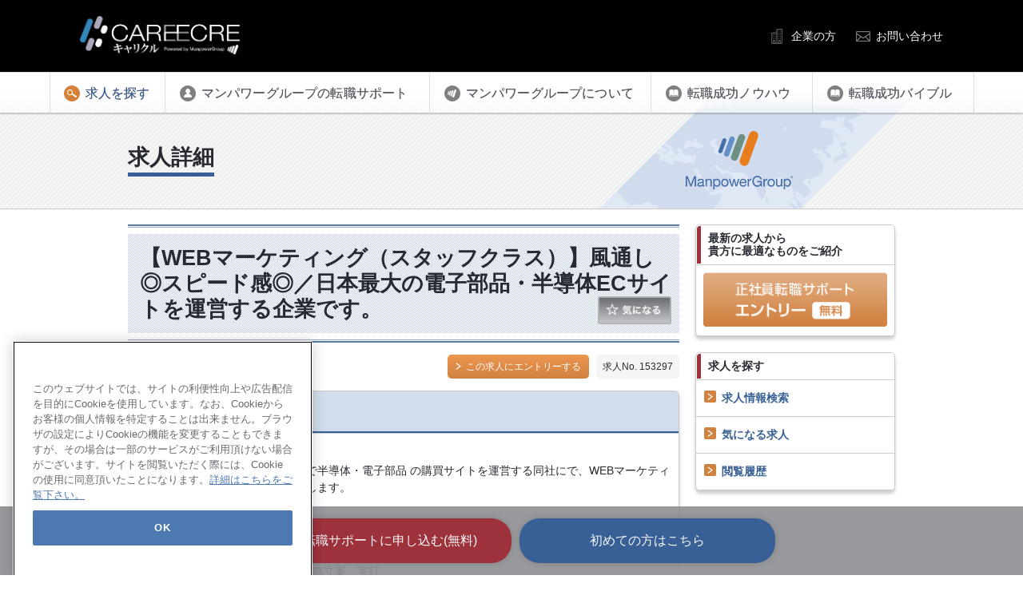

--- FILE ---
content_type: text/html; charset=UTF-8
request_url: https://manpowercareecre.jp/job/153297
body_size: 23780
content:
<!DOCTYPE html>
<html lang="ja">
<head>
	<meta name="viewport" content="width=device-width, initial-scale=1">
	<meta http-equiv="X-UA-Compatible" content="IE=edge">
	<meta charset="utf-8">
	<meta name="format-detection" content="telephone=no">
	<meta name="description" content="【WEBマーケティング（スタッフクラス）】風通し◎スピード感◎／日本最大の電子部品・半導体ECサイトを運営する企業です。|153297｜転職サイト（エージェント）のマンパワーグループなら、正社員の転職先を職種、業種、勤務地、年収、キーワード別に探せます。気になる転職情報を見つけたらお気軽にご相談ください。経験豊富なコンサルタントがあなたの正社員転職をトータルサポートします。">
	<title>【WEBマーケティング（スタッフクラス）】風通し◎スピード感◎／日本最大の電子部品・半導体ECサイトを運営する企業です。｜正社員の転職サイト【マンパワーグループ】｜153297</title>
<link rel="stylesheet" href="/asset/css/reset.css?20210116020904">
<link rel="stylesheet" href="/asset/css/style.css?20230518101154">	<link rel="shortcut icon" href="/favicon.ico">
	<!-- Google Tag Manager -->
<script>(function(w,d,s,l,i){w[l]=w[l]||[];w[l].push({'gtm.start':
new Date().getTime(),event:'gtm.js'});var f=d.getElementsByTagName(s)[0],
j=d.createElement(s),dl=l!='dataLayer'?'&l='+l:'';j.async=true;j.src=
'https://www.googletagmanager.com/gtm.js?id='+i+dl;f.parentNode.insertBefore(j,f);
})(window,document,'script','dataLayer','GTM-WSSZDX4');</script>
<!-- End Google Tag Manager -->

<meta name="google-site-verification" content="MYq7KiLrAlbRshZF2VJv_AsMZkYbPuXPJFf2J6SXLuE" /></head>
<body class="cat-01">
<header class="l-header l-header--index">
	<div class="l-header__container">
		<div class="l-header__header">
			<div class="l-header__logo"><a href="/"><img src="/asset/img/l-header/logo_white.png" alt="CAREECRE"></a></div>
	<h1 class="l-header__summary"></h1>
		</div>
		<ul class="l-header__nav l-header__nav--index u-pc-only">
			<li class="l-header__nav__client l-header__nav__client--index"><a href="https://www.manpowergroup.jp/client/" target="_blank">企業の方</a></li>
			<li class="l-header__nav__inquiry l-header__nav__inquiry--index"><a href="https://www.manpowergroup.jp/inquiry/" target="_blank">お問い合わせ</a></li>
		</ul>
	</div>
	<div class="l-header__hamburger l-header__hamburger--index js-header__hamburger u-sp-only"></div>
	<div class="l-header__sp-nav">
		<div class="l-header__sp-nav__logo"><a href="/"><img src="/asset/img/l-header/logo.png" alt="CAREECRE"></a></div>
		<ul class="l-header__sp-nav__list">
			<li><a href="/entry01/">応募する</a></li>
			<li><a href="/job/">求人を探す</a></li>
			<li><a href="/support/">マンパワーグループの転職サポート</a></li>
			<li><a href="/about_manpowergroup/">マンパワーグループについて</a></li>
			<li><a href="/knowledge/">転職成功ノウハウ</a></li>
			<li><a href="/bible/">転職成功バイブル</a></li>
		</ul>
		<div class="l-header__sp-nav__action"><a>閉じる</a></div>
	</div>
</header>
<!-- /.l-header -->

<!-- .l-gnav -->
<div class="l-gnav u-pc-only">
	<div class="l-gnav__inner">
		<ul class="l-gnav__list">
			<li class="l-gnav__list__item--01">
				<a href="/job/"><span>求人を探す</span></a>
			</li>
			<li class="l-gnav__list__item--02">
				<a href="/support/"><span>マンパワーグループの転職サポート</span></a>
			</li>
			<li class="l-gnav__list__item--03">
				<a href="/about_manpowergroup/"><span>マンパワーグループについて</span></a>
			</li>
			<li class="l-gnav__list__item--04">
				<a href="/knowledge/"><span>転職成功ノウハウ</span></a>
			</li>
			<li class="l-gnav__list__item--05">
				<a href="/bible/"><span>転職成功バイブル</span></a>
			</li>
		</ul>
	</div>
</div>
<!-- /.l-gnav -->
	<!-- .l-key-head -->
	<div class="l-key-head">
		<div class="l-key-head__inner">
			<h2 class="l-key-head__ttl">求人詳細</h2>
			<div class="l-key-head__img u-pc-only"><img src="/asset/img/job/common/img_key_head.png" alt=""></div>
		</div>
	</div>
	<!-- /.l-key-head -->

	<!-- .l-content -->
	<div class="l-content">
		<div class="l-content__container">

			<!-- .l-content__main -->
			<main id="main_contents" class="l-content__main">

				<div class="job__detail__head">
					<div class="job__detail__ttl-wrapper">
						<h1 class="job__detail__ttl" style="display: block;">
							【WEBマーケティング（スタッフクラス）】風通し◎スピード感◎／日本最大の電子部品・半導体ECサイトを運営する企業です。														<img class="js_favorite_off detail_kininaru" src="/asset/img/job/common/btn_favorite_off.png" alt="気になる" data-jobid="153297" />
						</h1>
					</div>

					<!-- コンサルタントコメント start -->
					<!-- コンサルタントコメント end -->

					<div class="job__detail__head__utility">


						<a href="/entry01/?JobID=153297" class="job__detail__btn-entry-small">この求人にエントリーする</a>
						<span class="job__detail__job-no">求人No. 153297</span>
					</div>
				</div>

				<div class="job__deatil__body">
					<!-- 募集要項 start -->
					<div class="job__item c-box">
						<div class="job__item__head">
							<h2 class="job__item__ttl">募集要項</h2>
						</div>
						<div class="job__item__body">
							<table class="job__item__table">
								<tr>
									<th><h3>業務内容</h3></th>
									<td>〈ミッション〉<br />
インターネット上で半導体・電子部品 の購買サイトを運営する同社にで、WEBマーケティング業務をお任せします。<br />
<br />
〈業務詳細〉<br />
■Webを用いたマーケティング、プロモーション全般<br />
■新規顧客獲得、売り上げ拡大のための戦略立案、実行<br />
■継続顧客拡大の戦略立案、実行<br />
■各種プロモーション活動全般（YouTube、各種SNS、当社Webサイト、メルマガなど）<br />
■SEM業務全般<br />
■海外向けWebマーケティング<br />
■WEB改善業務<br />
<br />
【ポジションの魅力】<br />
メディア媒体・ツールの選定や代理店とのハンドリングについては企画立案段階から関わり、<br />
様々な広告商材・ツールを制約なく扱えます。<br />
自主性を重んじ、役割も固定化せず、幅広い角度から提案が可能です。<br />
ルーチン業務は契約社員等と分担しながら行っており、正社員には戦略・企画立案・改善活動を担っていただきます。<br />
裁量の大きなマーケティング業務に挑戦したい方、<br />
プロジェクトをドライブする意欲のある方のご応募お待ちしております。<br />
</td>
								</tr>
								<tr>
									<th><h3>語学力</h3></th>
									<td>あれば尚可<br />
</td>
								</tr>
								<tr>
									<th><h3>年収</h3></th>
									<td>450万～800万</td>
								</tr>
								<tr>
									<th><h3>給与</h3></th>
									<td>月給制<br />
賞与 年２回</td>
								</tr>
								<tr>
									<th><h3>雇用形態</h3></th>
									<td>正社員<br />
</td>
								</tr>
								<tr>
									<th><h3>勤務地</h3></th>
									<td>東京都</td>
								</tr>
								<tr>
									<th><h3>通勤交通費</h3></th>
									<td>一部支給<br />
上限３万円</td>
								</tr>
								<tr>
									<th><h3>休日</h3></th>
									<td>年間休日120日<br />
完全週休2日制（休日は土/日/祝日）<br />
年末年始、夏季休暇、有給休暇、慶弔休暇</td>
								</tr>
								<tr>
									<th><h3>福利厚生</h3></th>
									<td>各種保険完備<br />
■契約保養所制度（全国）<br />
■有名テーマパーク契約割引制度<br />
■表彰制度「リワードプログラム」：特に著しい成果を出した社員を、月一回の全体会議で表彰する制度です。表彰対象者には社長から目録が手渡されます。</td>
								</tr>
							</table>
						</div>
					</div>
					<!-- 募集要項 end -->

					<!-- エントリーボタン start -->
					<div class="job__btn-box">
						<p style="font-size:17px; margin-bottom:15px;">この案件に似た求人もご紹介できます</p>
						<a href="/entry01/?JobID=153297"><img src="/asset/img/job/common/btn_entry.png" alt="この求人に応募"></a>
					</div>
					<!-- エントリーボタン end -->

					<!-- 企業情報 start -->
					<div class="job__item c-box">
						<div class="job__item__head">
							<h2 class="job__item__ttl">企業情報</h2>
						</div>
						<div class="job__item__body">
							<table class="job__item__table">
								<tr>
									<th><h3>事業内容</h3></th>
									<td>電子部品・半導体の通販サイト「www.chip1stop.com」の運営</td>
								</tr>
								<tr>
									<th><h3>業種分類</h3></th>
									<td>商社／専門商社<br />
流通・小売／流通</td>
								</tr>
							</table>
						</div>
					</div>
					<!-- 企業情報 end -->

					<!-- 関連リンク：詳細画面 start -->
					<div class="job__item c-box">
						<div class="job__item__head">
							<h3 class="job_title job__relation-item__ttl">この求人と似ている求人情報</h3>
						</div>
						<div class="job__item__body">
							<ul class="job__relation-item__list-type01">
								<li><a href="/job/148195">デジタルマーケティングスタッフ/ファッションゴルフブランド/上場企業</a></li>
								<li><a href="/job/182077">【東京/品川】マーケティング・プロモーション（リーダークラス）／オムロングループの成長事業</a></li>
								<li><a href="/job/163781">Head of Digital, ARC’TERYX</a></li>
							</ul>
						</div>
					</div>
					<!-- 関連リンク：詳細画面 end -->
				</div>

<div class="cta-type03">
	<p class="cta-type03__summary">あなたにぴったりの求人をご案内します</p>
	<div class="cta-type03__btn"><a href="/entry01/"><span>転職サポートへ登録</span></a></div>
</div>
				<!-- 検索条件フォームpc start -->
				<form class="u-pc-only search_form_pc" action="/job/search.php">
					<table class="common_table_horizontal">
						<tr class="job_type" data-kind="jt">
							<th>職種</th>
							<td>
								<div class="check_list_wrapper">
									<ul class="check_list list1">
										<li><label><input type="checkbox" name="jt[]" data-type="parent" value="A">経営</label></li><li><label><input type="checkbox" name="jt[]" data-type="parent" value="D">営業</label></li><li><label><input type="checkbox" name="jt[]" data-type="parent" value="F">マスコミ・メディア・出版</label></li><li><label><input type="checkbox" name="jt[]" data-type="parent" value="I">広告</label></li><li><label><input type="checkbox" name="jt[]" data-type="parent" value="L">Webサービス・制作</label></li><li><label><input type="checkbox" name="jt[]" data-type="parent" value="O">専門職</label></li><li><label><input type="checkbox" name="jt[]" data-type="parent" value="R">施工管理</label></li><li><label><input type="checkbox" name="jt[]" data-type="parent" value="V">食品・化粧品・日用品</label></li>									</ul>
									<ul class="check_list list2">
										<li><label><input type="checkbox" name="jt[]" data-type="parent" value="B">管理</label></li><li><label><input type="checkbox" name="jt[]" data-type="parent" value="S">販売・サービス</label></li><li><label><input type="checkbox" name="jt[]" data-type="parent" value="G">マーケティング</label></li><li><label><input type="checkbox" name="jt[]" data-type="parent" value="J">IT技術職</label></li><li><label><input type="checkbox" name="jt[]" data-type="parent" value="M">コンサルタント</label></li><li><label><input type="checkbox" name="jt[]" data-type="parent" value="P">不動産</label></li><li><label><input type="checkbox" name="jt[]" data-type="parent" value="T">機械・電気・電子・半導体</label></li><li><label><input type="checkbox" name="jt[]" data-type="parent" value="W">化学・素材</label></li>									</ul>
									<ul class="check_list list3">
										<li><label><input type="checkbox" name="jt[]" data-type="parent" value="C">事務・秘書・翻訳</label></li><li><label><input type="checkbox" name="jt[]" data-type="parent" value="E">金融</label></li><li><label><input type="checkbox" name="jt[]" data-type="parent" value="H">デジタルマーケティング</label></li><li><label><input type="checkbox" name="jt[]" data-type="parent" value="K">ゲーム</label></li><li><label><input type="checkbox" name="jt[]" data-type="parent" value="N">ITコンサルタント</label></li><li><label><input type="checkbox" name="jt[]" data-type="parent" value="Q">建築・設計</label></li><li><label><input type="checkbox" name="jt[]" data-type="parent" value="U">メディカル</label></li>									</ul>
								</div>

								<div class="inner check-group" data-parent-value="A" style="display:none;">
									<div class="head">
										経営										<label class="all_check master"><input type="checkbox">全選択/全解除</label>
									</div>
									<div class="body">
										<ul class="check_list">
										<li><label><input type="checkbox" name="jt[]" data-type="child" value="A1">事業企画・事業統括</label></li><li><label><input type="checkbox" name="jt[]" data-type="child" value="A2">経営企画・経営戦略</label></li><li><label><input type="checkbox" name="jt[]" data-type="child" value="A3">新規事業企画・事業開発</label></li><li><label><input type="checkbox" name="jt[]" data-type="child" value="A4">M&amp;A・合併・提携</label></li><li><label><input type="checkbox" name="jt[]" data-type="child" value="A5">経営者・CEO・COO等</label></li><li><label><input type="checkbox" name="jt[]" data-type="child" value="A6">CTO・CIO</label></li><li><label><input type="checkbox" name="jt[]" data-type="child" value="A7">CFO</label></li><li><label><input type="checkbox" name="jt[]" data-type="child" value="A8">経営管理系 その他</label></li>										</ul>
									</div>
								</div>
								<div class="inner check-group" data-parent-value="B" style="display:none;">
									<div class="head">
										管理										<label class="all_check master"><input type="checkbox">全選択/全解除</label>
									</div>
									<div class="body">
										<ul class="check_list">
										<li><label><input type="checkbox" name="jt[]" data-type="child" value="B1">経理（財務会計）</label></li><li><label><input type="checkbox" name="jt[]" data-type="child" value="B2">財務</label></li><li><label><input type="checkbox" name="jt[]" data-type="child" value="B3">管理会計</label></li><li><label><input type="checkbox" name="jt[]" data-type="child" value="B4">税務</label></li><li><label><input type="checkbox" name="jt[]" data-type="child" value="B5">IR</label></li><li><label><input type="checkbox" name="jt[]" data-type="child" value="B6">内部監査・内部統制</label></li><li><label><input type="checkbox" name="jt[]" data-type="child" value="B7">法務・コンプライアンス</label></li><li><label><input type="checkbox" name="jt[]" data-type="child" value="B8">知的財産・特許</label></li><li><label><input type="checkbox" name="jt[]" data-type="child" value="B9">総務</label></li><li><label><input type="checkbox" name="jt[]" data-type="child" value="B10">採用</label></li><li><label><input type="checkbox" name="jt[]" data-type="child" value="B11">人材開発・人材育成・研修</label></li><li><label><input type="checkbox" name="jt[]" data-type="child" value="B12">制度企画・組織開発</label></li><li><label><input type="checkbox" name="jt[]" data-type="child" value="B13">労務・給与</label></li><li><label><input type="checkbox" name="jt[]" data-type="child" value="B14">物流企画・物流管理</label></li><li><label><input type="checkbox" name="jt[]" data-type="child" value="B15">購買・資材調達</label></li><li><label><input type="checkbox" name="jt[]" data-type="child" value="B16">商品・在庫管理</label></li>										</ul>
									</div>
								</div>
								<div class="inner check-group" data-parent-value="C" style="display:none;">
									<div class="head">
										事務・秘書・翻訳										<label class="all_check master"><input type="checkbox">全選択/全解除</label>
									</div>
									<div class="body">
										<ul class="check_list">
										<li><label><input type="checkbox" name="jt[]" data-type="child" value="C1">営業事務</label></li><li><label><input type="checkbox" name="jt[]" data-type="child" value="C2">一般事務</label></li><li><label><input type="checkbox" name="jt[]" data-type="child" value="C3">貿易事務</label></li><li><label><input type="checkbox" name="jt[]" data-type="child" value="C4">秘書</label></li><li><label><input type="checkbox" name="jt[]" data-type="child" value="C5">通訳・翻訳</label></li><li><label><input type="checkbox" name="jt[]" data-type="child" value="C6">事務 その他</label></li>										</ul>
									</div>
								</div>
								<div class="inner check-group" data-parent-value="D" style="display:none;">
									<div class="head">
										営業										<label class="all_check master"><input type="checkbox">全選択/全解除</label>
									</div>
									<div class="body">
										<ul class="check_list">
										<li><label><input type="checkbox" name="jt[]" data-type="child" value="D1">法人営業</label></li><li><label><input type="checkbox" name="jt[]" data-type="child" value="D2">個人営業</label></li><li><label><input type="checkbox" name="jt[]" data-type="child" value="D3">技術営業</label></li><li><label><input type="checkbox" name="jt[]" data-type="child" value="D4">営業企画</label></li><li><label><input type="checkbox" name="jt[]" data-type="child" value="D5">海外営業</label></li><li><label><input type="checkbox" name="jt[]" data-type="child" value="D6">代理店営業・アライアンス</label></li><li><label><input type="checkbox" name="jt[]" data-type="child" value="D7">ルートセールス・渉外・外商</label></li><li><label><input type="checkbox" name="jt[]" data-type="child" value="D8">インサイドセールス・内勤営業</label></li><li><label><input type="checkbox" name="jt[]" data-type="child" value="D9">コールセンター管理・運営（SV）</label></li><li><label><input type="checkbox" name="jt[]" data-type="child" value="D10">カスタマーサポート・ヘルプデスク</label></li><li><label><input type="checkbox" name="jt[]" data-type="child" value="D11">キャリアコンサルタント・キャリアカウンセラー</label></li><li><label><input type="checkbox" name="jt[]" data-type="child" value="D12">営業支援・プリセールス</label></li><li><label><input type="checkbox" name="jt[]" data-type="child" value="D13">営業 その他</label></li>										</ul>
									</div>
								</div>
								<div class="inner check-group" data-parent-value="S" style="display:none;">
									<div class="head">
										販売・サービス										<label class="all_check master"><input type="checkbox">全選択/全解除</label>
									</div>
									<div class="body">
										<ul class="check_list">
										<li><label><input type="checkbox" name="jt[]" data-type="child" value="S1">エリアマネジャー・運営・店長</label></li><li><label><input type="checkbox" name="jt[]" data-type="child" value="S2">販売</label></li><li><label><input type="checkbox" name="jt[]" data-type="child" value="S3">バイヤー、マーチャンダイザー</label></li><li><label><input type="checkbox" name="jt[]" data-type="child" value="S4">店舗開発、テナントリーシング</label></li><li><label><input type="checkbox" name="jt[]" data-type="child" value="S5">店舗設計、デザイン</label></li><li><label><input type="checkbox" name="jt[]" data-type="child" value="S6">その他 販売・サービス</label></li>										</ul>
									</div>
								</div>
								<div class="inner check-group" data-parent-value="E" style="display:none;">
									<div class="head">
										金融										<label class="all_check master"><input type="checkbox">全選択/全解除</label>
									</div>
									<div class="body">
										<ul class="check_list">
										<li><label><input type="checkbox" name="jt[]" data-type="child" value="E1">法人営業</label></li><li><label><input type="checkbox" name="jt[]" data-type="child" value="E2">個人営業・FP</label></li><li><label><input type="checkbox" name="jt[]" data-type="child" value="E3">代理店営業・パートナーセールス</label></li><li><label><input type="checkbox" name="jt[]" data-type="child" value="E4">ディーラー・トレーダー</label></li><li><label><input type="checkbox" name="jt[]" data-type="child" value="E5">ファンドマネージャー</label></li><li><label><input type="checkbox" name="jt[]" data-type="child" value="E6">プライベートバンカー</label></li><li><label><input type="checkbox" name="jt[]" data-type="child" value="E7">クオンツアナリスト</label></li><li><label><input type="checkbox" name="jt[]" data-type="child" value="E8">アクチュアリー</label></li><li><label><input type="checkbox" name="jt[]" data-type="child" value="E9">金融商品開発</label></li><li><label><input type="checkbox" name="jt[]" data-type="child" value="E10">アナリスト</label></li><li><label><input type="checkbox" name="jt[]" data-type="child" value="E11">エコノミスト</label></li><li><label><input type="checkbox" name="jt[]" data-type="child" value="E12">ストラテジスト</label></li><li><label><input type="checkbox" name="jt[]" data-type="child" value="E13">金融システム</label></li><li><label><input type="checkbox" name="jt[]" data-type="child" value="E14">金融事務（業務・管理）</label></li><li><label><input type="checkbox" name="jt[]" data-type="child" value="E15">金融 その他セールス</label></li><li><label><input type="checkbox" name="jt[]" data-type="child" value="E16">リーガル・コンプライアンス</label></li><li><label><input type="checkbox" name="jt[]" data-type="child" value="E17">リスク・与信・債権管理</label></li><li><label><input type="checkbox" name="jt[]" data-type="child" value="E18">決済</label></li><li><label><input type="checkbox" name="jt[]" data-type="child" value="E19">カストディ業務</label></li><li><label><input type="checkbox" name="jt[]" data-type="child" value="E20">受渡</label></li><li><label><input type="checkbox" name="jt[]" data-type="child" value="E21">信託・鑑定</label></li><li><label><input type="checkbox" name="jt[]" data-type="child" value="E22">公開・引受</label></li><li><label><input type="checkbox" name="jt[]" data-type="child" value="E23">M&amp;A</label></li><li><label><input type="checkbox" name="jt[]" data-type="child" value="E24">PE</label></li><li><label><input type="checkbox" name="jt[]" data-type="child" value="E25">コーポレートファイナンス</label></li><li><label><input type="checkbox" name="jt[]" data-type="child" value="E26">ストラクチャードファイナンス</label></li><li><label><input type="checkbox" name="jt[]" data-type="child" value="E27">プロジェクトファイナンス</label></li><li><label><input type="checkbox" name="jt[]" data-type="child" value="E28">財務アドバイザリー</label></li><li><label><input type="checkbox" name="jt[]" data-type="child" value="E29">不動産金融</label></li><li><label><input type="checkbox" name="jt[]" data-type="child" value="E30">金融 その他 </label></li>										</ul>
									</div>
								</div>
								<div class="inner check-group" data-parent-value="F" style="display:none;">
									<div class="head">
										マスコミ・メディア・出版										<label class="all_check master"><input type="checkbox">全選択/全解除</label>
									</div>
									<div class="body">
										<ul class="check_list">
										<li><label><input type="checkbox" name="jt[]" data-type="child" value="F1">プロデューサー・ディレクター</label></li><li><label><input type="checkbox" name="jt[]" data-type="child" value="F2">映像制作・編集</label></li><li><label><input type="checkbox" name="jt[]" data-type="child" value="F3">編集</label></li><li><label><input type="checkbox" name="jt[]" data-type="child" value="F4">記者・ライター</label></li>										</ul>
									</div>
								</div>
								<div class="inner check-group" data-parent-value="G" style="display:none;">
									<div class="head">
										マーケティング										<label class="all_check master"><input type="checkbox">全選択/全解除</label>
									</div>
									<div class="body">
										<ul class="check_list">
										<li><label><input type="checkbox" name="jt[]" data-type="child" value="G1">広報・PR・広告宣伝</label></li><li><label><input type="checkbox" name="jt[]" data-type="child" value="G2">リサーチ・データ分析</label></li><li><label><input type="checkbox" name="jt[]" data-type="child" value="G3">商品企画</label></li><li><label><input type="checkbox" name="jt[]" data-type="child" value="G4">商品開発</label></li><li><label><input type="checkbox" name="jt[]" data-type="child" value="G5">販促</label></li>										</ul>
									</div>
								</div>
								<div class="inner check-group" data-parent-value="H" style="display:none;">
									<div class="head">
										デジタルマーケティング										<label class="all_check master"><input type="checkbox">全選択/全解除</label>
									</div>
									<div class="body">
										<ul class="check_list">
										<li><label><input type="checkbox" name="jt[]" data-type="child" value="H1">Web広告運用・SEO</label></li><li><label><input type="checkbox" name="jt[]" data-type="child" value="H2">CRM</label></li>										</ul>
									</div>
								</div>
								<div class="inner check-group" data-parent-value="I" style="display:none;">
									<div class="head">
										広告										<label class="all_check master"><input type="checkbox">全選択/全解除</label>
									</div>
									<div class="body">
										<ul class="check_list">
										<li><label><input type="checkbox" name="jt[]" data-type="child" value="I1">プロデューサー・ディレクター</label></li><li><label><input type="checkbox" name="jt[]" data-type="child" value="I2">プロデューサー・ディレクター（SP関連）</label></li><li><label><input type="checkbox" name="jt[]" data-type="child" value="I3">プロデューサー・ディレクター（イベント）</label></li><li><label><input type="checkbox" name="jt[]" data-type="child" value="I4">メディアプランナー</label></li><li><label><input type="checkbox" name="jt[]" data-type="child" value="I5">クリエイティブ・アートディレクター</label></li><li><label><input type="checkbox" name="jt[]" data-type="child" value="I6">デザイナー</label></li><li><label><input type="checkbox" name="jt[]" data-type="child" value="I7">コピーライター</label></li><li><label><input type="checkbox" name="jt[]" data-type="child" value="I8">編集、制作、ライター</label></li><li><label><input type="checkbox" name="jt[]" data-type="child" value="I9">その他　クリエイティブ</label></li>										</ul>
									</div>
								</div>
								<div class="inner check-group" data-parent-value="J" style="display:none;">
									<div class="head">
										IT技術職										<label class="all_check master"><input type="checkbox">全選択/全解除</label>
									</div>
									<div class="body">
										<ul class="check_list">
										<li><label><input type="checkbox" name="jt[]" data-type="child" value="J1">プロジェクトマネージャー</label></li><li><label><input type="checkbox" name="jt[]" data-type="child" value="J2">ITアーキテクト</label></li><li><label><input type="checkbox" name="jt[]" data-type="child" value="J3">SE（汎用系）</label></li><li><label><input type="checkbox" name="jt[]" data-type="child" value="J4">SE（制御・組み込み系）</label></li><li><label><input type="checkbox" name="jt[]" data-type="child" value="J5">SE（業務系）</label></li><li><label><input type="checkbox" name="jt[]" data-type="child" value="J6">SE（Web・オープン系）</label></li><li><label><input type="checkbox" name="jt[]" data-type="child" value="J7">フロントエンドエンジニア</label></li><li><label><input type="checkbox" name="jt[]" data-type="child" value="J8">スマートフォンアプリエンジニア</label></li><li><label><input type="checkbox" name="jt[]" data-type="child" value="J9">プロダクト・パッケージ開発</label></li><li><label><input type="checkbox" name="jt[]" data-type="child" value="J10">インフラエンジニア</label></li><li><label><input type="checkbox" name="jt[]" data-type="child" value="J11">サーバーエンジニア（構築・運用）</label></li><li><label><input type="checkbox" name="jt[]" data-type="child" value="J12">ネットワークエンジニア</label></li><li><label><input type="checkbox" name="jt[]" data-type="child" value="J13">データベースエンジニア</label></li><li><label><input type="checkbox" name="jt[]" data-type="child" value="J14">セキュリティエンジニア</label></li><li><label><input type="checkbox" name="jt[]" data-type="child" value="J15">プリセールス・セールスエンジニア</label></li><li><label><input type="checkbox" name="jt[]" data-type="child" value="J16">データサイエンティスト</label></li><li><label><input type="checkbox" name="jt[]" data-type="child" value="J17">サポートエンジニア・ヘルプデスク</label></li><li><label><input type="checkbox" name="jt[]" data-type="child" value="J18">運用・保守・監視・テクニカルサポート</label></li><li><label><input type="checkbox" name="jt[]" data-type="child" value="J19">通信技術エンジニア</label></li><li><label><input type="checkbox" name="jt[]" data-type="child" value="J20">情報システム・社内SE</label></li><li><label><input type="checkbox" name="jt[]" data-type="child" value="J21">その他（ローカリゼーション・QA等）</label></li>										</ul>
									</div>
								</div>
								<div class="inner check-group" data-parent-value="K" style="display:none;">
									<div class="head">
										ゲーム										<label class="all_check master"><input type="checkbox">全選択/全解除</label>
									</div>
									<div class="body">
										<ul class="check_list">
										<li><label><input type="checkbox" name="jt[]" data-type="child" value="K1">ゲームプロデューサー・ディレクター・プランナー</label></li><li><label><input type="checkbox" name="jt[]" data-type="child" value="K2">ゲームデザイナー</label></li><li><label><input type="checkbox" name="jt[]" data-type="child" value="K3">ゲームプログラマー</label></li><li><label><input type="checkbox" name="jt[]" data-type="child" value="K4">その他</label></li>										</ul>
									</div>
								</div>
								<div class="inner check-group" data-parent-value="L" style="display:none;">
									<div class="head">
										Webサービス・制作										<label class="all_check master"><input type="checkbox">全選択/全解除</label>
									</div>
									<div class="body">
										<ul class="check_list">
										<li><label><input type="checkbox" name="jt[]" data-type="child" value="L1">Webプロデューサー・ディレクター</label></li><li><label><input type="checkbox" name="jt[]" data-type="child" value="L2">Webコンテンツ企画・編集・ライティング</label></li><li><label><input type="checkbox" name="jt[]" data-type="child" value="L3">WEB・ECサイト運営</label></li><li><label><input type="checkbox" name="jt[]" data-type="child" value="L4">Webデザイナー・UI/UXデザイナー</label></li><li><label><input type="checkbox" name="jt[]" data-type="child" value="L5">Webマーケティング</label></li><li><label><input type="checkbox" name="jt[]" data-type="child" value="L6">WEB・ECコンサルタント</label></li><li><label><input type="checkbox" name="jt[]" data-type="child" value="L7">アートディレクター</label></li><li><label><input type="checkbox" name="jt[]" data-type="child" value="L8">映像・CG関連</label></li><li><label><input type="checkbox" name="jt[]" data-type="child" value="L9">その他</label></li>										</ul>
									</div>
								</div>
								<div class="inner check-group" data-parent-value="M" style="display:none;">
									<div class="head">
										コンサルタント										<label class="all_check master"><input type="checkbox">全選択/全解除</label>
									</div>
									<div class="body">
										<ul class="check_list">
										<li><label><input type="checkbox" name="jt[]" data-type="child" value="M1">戦略コンサルタント</label></li><li><label><input type="checkbox" name="jt[]" data-type="child" value="M2">財務・会計コンサルタント</label></li><li><label><input type="checkbox" name="jt[]" data-type="child" value="M3">組織・人事コンサルタント</label></li><li><label><input type="checkbox" name="jt[]" data-type="child" value="M4">業務プロセスコンサルタント</label></li><li><label><input type="checkbox" name="jt[]" data-type="child" value="M5">物流コンサルタント</label></li><li><label><input type="checkbox" name="jt[]" data-type="child" value="M6">マーケティングコンサルタント</label></li><li><label><input type="checkbox" name="jt[]" data-type="child" value="M7">リサーチャー・調査員</label></li><li><label><input type="checkbox" name="jt[]" data-type="child" value="M8">コンサルタント その他</label></li>										</ul>
									</div>
								</div>
								<div class="inner check-group" data-parent-value="N" style="display:none;">
									<div class="head">
										ITコンサルタント										<label class="all_check master"><input type="checkbox">全選択/全解除</label>
									</div>
									<div class="body">
										<ul class="check_list">
										<li><label><input type="checkbox" name="jt[]" data-type="child" value="N1">システムコンサルタント</label></li><li><label><input type="checkbox" name="jt[]" data-type="child" value="N2">パッケージ導入コンサルタント</label></li><li><label><input type="checkbox" name="jt[]" data-type="child" value="N3">セキュリティコンサルタント</label></li><li><label><input type="checkbox" name="jt[]" data-type="child" value="N4">ネットワークコンサルタント</label></li>										</ul>
									</div>
								</div>
								<div class="inner check-group" data-parent-value="O" style="display:none;">
									<div class="head">
										専門職										<label class="all_check master"><input type="checkbox">全選択/全解除</label>
									</div>
									<div class="body">
										<ul class="check_list">
										<li><label><input type="checkbox" name="jt[]" data-type="child" value="O1">公認会計士</label></li><li><label><input type="checkbox" name="jt[]" data-type="child" value="O2">税理士</label></li><li><label><input type="checkbox" name="jt[]" data-type="child" value="O3">弁護士</label></li><li><label><input type="checkbox" name="jt[]" data-type="child" value="O4">弁理士</label></li><li><label><input type="checkbox" name="jt[]" data-type="child" value="O5">知財管理・行政書士</label></li><li><label><input type="checkbox" name="jt[]" data-type="child" value="O6">講師・トレーナー</label></li><li><label><input type="checkbox" name="jt[]" data-type="child" value="O7">教授・准教授・教諭</label></li>										</ul>
									</div>
								</div>
								<div class="inner check-group" data-parent-value="P" style="display:none;">
									<div class="head">
										不動産										<label class="all_check master"><input type="checkbox">全選択/全解除</label>
									</div>
									<div class="body">
										<ul class="check_list">
										<li><label><input type="checkbox" name="jt[]" data-type="child" value="P1">売買仲介・賃貸仲介</label></li><li><label><input type="checkbox" name="jt[]" data-type="child" value="P2">不動産企画・不動産開発</label></li><li><label><input type="checkbox" name="jt[]" data-type="child" value="P3">用地仕入</label></li><li><label><input type="checkbox" name="jt[]" data-type="child" value="P4">不動産鑑定・デューデリジェンス</label></li><li><label><input type="checkbox" name="jt[]" data-type="child" value="P5">アセットマネジメント</label></li><li><label><input type="checkbox" name="jt[]" data-type="child" value="P6">プロパティマネジメント</label></li><li><label><input type="checkbox" name="jt[]" data-type="child" value="P7">リーシング</label></li><li><label><input type="checkbox" name="jt[]" data-type="child" value="P8">不動産・マンション・ビル管理</label></li><li><label><input type="checkbox" name="jt[]" data-type="child" value="P9">不動産 その他</label></li>										</ul>
									</div>
								</div>
								<div class="inner check-group" data-parent-value="Q" style="display:none;">
									<div class="head">
										建築・設計										<label class="all_check master"><input type="checkbox">全選択/全解除</label>
									</div>
									<div class="body">
										<ul class="check_list">
										<li><label><input type="checkbox" name="jt[]" data-type="child" value="Q1">建設コンサルタント</label></li><li><label><input type="checkbox" name="jt[]" data-type="child" value="Q2">測量</label></li><li><label><input type="checkbox" name="jt[]" data-type="child" value="Q3">建築設計</label></li><li><label><input type="checkbox" name="jt[]" data-type="child" value="Q4">内装設計</label></li><li><label><input type="checkbox" name="jt[]" data-type="child" value="Q5">土木設計</label></li><li><label><input type="checkbox" name="jt[]" data-type="child" value="Q6">プラント設計</label></li><li><label><input type="checkbox" name="jt[]" data-type="child" value="Q7">電気設備設計</label></li><li><label><input type="checkbox" name="jt[]" data-type="child" value="Q8">空調設備設計</label></li><li><label><input type="checkbox" name="jt[]" data-type="child" value="Q9">その他</label></li><li><label><input type="checkbox" name="jt[]" data-type="child" value="Q10">製図・CADオペレーター</label></li><li><label><input type="checkbox" name="jt[]" data-type="child" value="Q11">積算</label></li><li><label><input type="checkbox" name="jt[]" data-type="child" value="Q12">設計監理</label></li><li><label><input type="checkbox" name="jt[]" data-type="child" value="Q13">構造解析</label></li>										</ul>
									</div>
								</div>
								<div class="inner check-group" data-parent-value="R" style="display:none;">
									<div class="head">
										施工管理										<label class="all_check master"><input type="checkbox">全選択/全解除</label>
									</div>
									<div class="body">
										<ul class="check_list">
										<li><label><input type="checkbox" name="jt[]" data-type="child" value="R1">建築施工管理</label></li><li><label><input type="checkbox" name="jt[]" data-type="child" value="R2">内装施工管理</label></li><li><label><input type="checkbox" name="jt[]" data-type="child" value="R3">リフォーム施工管理</label></li><li><label><input type="checkbox" name="jt[]" data-type="child" value="R4">土木施工管理</label></li><li><label><input type="checkbox" name="jt[]" data-type="child" value="R5">プラント施工管理</label></li><li><label><input type="checkbox" name="jt[]" data-type="child" value="R6">電気設備施工管理</label></li><li><label><input type="checkbox" name="jt[]" data-type="child" value="R7">空調設備施工管理</label></li><li><label><input type="checkbox" name="jt[]" data-type="child" value="R8">施工管理 その他</label></li>										</ul>
									</div>
								</div>
								<div class="inner check-group" data-parent-value="T" style="display:none;">
									<div class="head">
										機械・電気・電子・半導体										<label class="all_check master"><input type="checkbox">全選択/全解除</label>
									</div>
									<div class="body">
										<ul class="check_list">
										<li><label><input type="checkbox" name="jt[]" data-type="child" value="T1">研究・開発</label></li><li><label><input type="checkbox" name="jt[]" data-type="child" value="T2">機械設計</label></li><li><label><input type="checkbox" name="jt[]" data-type="child" value="T3">電気・電子設計</label></li><li><label><input type="checkbox" name="jt[]" data-type="child" value="T4">生産技術・製造技術</label></li><li><label><input type="checkbox" name="jt[]" data-type="child" value="T5">生産管理</label></li><li><label><input type="checkbox" name="jt[]" data-type="child" value="T6">品質管理</label></li><li><label><input type="checkbox" name="jt[]" data-type="child" value="T7">品質保証</label></li><li><label><input type="checkbox" name="jt[]" data-type="child" value="T8">工場長</label></li><li><label><input type="checkbox" name="jt[]" data-type="child" value="T9">セールス・サービスエンジニア</label></li><li><label><input type="checkbox" name="jt[]" data-type="child" value="T10">FAE・フィールドエンジニア</label></li><li><label><input type="checkbox" name="jt[]" data-type="child" value="T11">設備保全・メンテナンス</label></li><li><label><input type="checkbox" name="jt[]" data-type="child" value="T12">製造スタッフ</label></li><li><label><input type="checkbox" name="jt[]" data-type="child" value="T13">機械・電気・電子・半導体 その他</label></li>										</ul>
									</div>
								</div>
								<div class="inner check-group" data-parent-value="U" style="display:none;">
									<div class="head">
										メディカル										<label class="all_check master"><input type="checkbox">全選択/全解除</label>
									</div>
									<div class="body">
										<ul class="check_list">
										<li><label><input type="checkbox" name="jt[]" data-type="child" value="U1">医師</label></li><li><label><input type="checkbox" name="jt[]" data-type="child" value="U2">看護師</label></li><li><label><input type="checkbox" name="jt[]" data-type="child" value="U3">薬剤師・管理薬剤師</label></li><li><label><input type="checkbox" name="jt[]" data-type="child" value="U4">臨床検査技師</label></li><li><label><input type="checkbox" name="jt[]" data-type="child" value="U5">MR</label></li><li><label><input type="checkbox" name="jt[]" data-type="child" value="U6">医療機器営業</label></li><li><label><input type="checkbox" name="jt[]" data-type="child" value="U7">MSL（メディカル・サイエンス・リエゾン）</label></li><li><label><input type="checkbox" name="jt[]" data-type="child" value="U8">マーケティング・企画</label></li><li><label><input type="checkbox" name="jt[]" data-type="child" value="U9">研究</label></li><li><label><input type="checkbox" name="jt[]" data-type="child" value="U10">非臨床研究</label></li><li><label><input type="checkbox" name="jt[]" data-type="child" value="U11">臨床開発</label></li><li><label><input type="checkbox" name="jt[]" data-type="child" value="U12">CRA（臨床開発モニター）</label></li><li><label><input type="checkbox" name="jt[]" data-type="child" value="U13">統計解析・SASプログラマー</label></li><li><label><input type="checkbox" name="jt[]" data-type="child" value="U14">GCP・GLP監査</label></li><li><label><input type="checkbox" name="jt[]" data-type="child" value="U15">メディカルライティング</label></li><li><label><input type="checkbox" name="jt[]" data-type="child" value="U16">PV（安全性情報担当）</label></li><li><label><input type="checkbox" name="jt[]" data-type="child" value="U17">学術</label></li><li><label><input type="checkbox" name="jt[]" data-type="child" value="U18">PMS（市販後調査）</label></li><li><label><input type="checkbox" name="jt[]" data-type="child" value="U19">薬事</label></li><li><label><input type="checkbox" name="jt[]" data-type="child" value="U20">生産技術・生産管理・製造技術</label></li><li><label><input type="checkbox" name="jt[]" data-type="child" value="U21">QC（品質管理）</label></li><li><label><input type="checkbox" name="jt[]" data-type="child" value="U22">QA（品質保証）</label></li><li><label><input type="checkbox" name="jt[]" data-type="child" value="U23">メディカル その他</label></li>										</ul>
									</div>
								</div>
								<div class="inner check-group" data-parent-value="V" style="display:none;">
									<div class="head">
										食品・化粧品・日用品										<label class="all_check master"><input type="checkbox">全選択/全解除</label>
									</div>
									<div class="body">
										<ul class="check_list">
										<li><label><input type="checkbox" name="jt[]" data-type="child" value="V1">研究・開発</label></li><li><label><input type="checkbox" name="jt[]" data-type="child" value="V2">生産技術</label></li><li><label><input type="checkbox" name="jt[]" data-type="child" value="V3">生産管理</label></li><li><label><input type="checkbox" name="jt[]" data-type="child" value="V4">品質管理</label></li><li><label><input type="checkbox" name="jt[]" data-type="child" value="V5">品質保証</label></li><li><label><input type="checkbox" name="jt[]" data-type="child" value="V6">工場長</label></li><li><label><input type="checkbox" name="jt[]" data-type="child" value="V7">設備保全・メンテナンス</label></li><li><label><input type="checkbox" name="jt[]" data-type="child" value="V8">製造スタッフ</label></li>										</ul>
									</div>
								</div>
								<div class="inner check-group" data-parent-value="W" style="display:none;">
									<div class="head">
										化学・素材										<label class="all_check master"><input type="checkbox">全選択/全解除</label>
									</div>
									<div class="body">
										<ul class="check_list">
										<li><label><input type="checkbox" name="jt[]" data-type="child" value="W1">研究・開発</label></li><li><label><input type="checkbox" name="jt[]" data-type="child" value="W2">生産技術</label></li><li><label><input type="checkbox" name="jt[]" data-type="child" value="W3">生産管理</label></li><li><label><input type="checkbox" name="jt[]" data-type="child" value="W4">品質管理</label></li><li><label><input type="checkbox" name="jt[]" data-type="child" value="W5">品質保証</label></li><li><label><input type="checkbox" name="jt[]" data-type="child" value="W6">工場長</label></li><li><label><input type="checkbox" name="jt[]" data-type="child" value="W7">セールス・サービスエンジニア</label></li><li><label><input type="checkbox" name="jt[]" data-type="child" value="W8">設備保全・メンテナンス</label></li><li><label><input type="checkbox" name="jt[]" data-type="child" value="W9">製造スタッフ</label></li>										</ul>
									</div>
								</div>

							</td>
						</tr>

						<tr class="job_type" data-kind="bt">
							<th>業種</th>
							<td>
								<div class="btn_open_box"><img src="/img/pc/job/common/area_search_form/btn_field_close.png" alt="絞り込み条件を設定する" class="js-btn-bt-open_close"></div>
								<div class="js-bt-box" style="display:none;">
									<div class="check_list_wrapper">

										<ul class="check_list list1">
											<li><label><input type="checkbox" name="bt[]" data-type="parent" value="A">金融</label></li><li><label><input type="checkbox" name="bt[]" data-type="parent" value="D">商社</label></li><li><label><input type="checkbox" name="bt[]" data-type="parent" value="G">メーカー</label></li><li><label><input type="checkbox" name="bt[]" data-type="parent" value="J">メディカル</label></li><li><label><input type="checkbox" name="bt[]" data-type="parent" value="M">マスコミ・メディア</label></li><li><label><input type="checkbox" name="bt[]" data-type="parent" value="P">エネルギー</label></li>										</ul>
										<ul class="check_list list2">
											<li><label><input type="checkbox" name="bt[]" data-type="parent" value="B">保険</label></li><li><label><input type="checkbox" name="bt[]" data-type="parent" value="E">コンサルティング</label></li><li><label><input type="checkbox" name="bt[]" data-type="parent" value="H">流通・小売</label></li><li><label><input type="checkbox" name="bt[]" data-type="parent" value="K">建設</label></li><li><label><input type="checkbox" name="bt[]" data-type="parent" value="N">エンターテインメント</label></li><li><label><input type="checkbox" name="bt[]" data-type="parent" value="Q">教育・官公庁・その他</label></li>										</ul>
										<ul class="check_list list3">
											<li><label><input type="checkbox" name="bt[]" data-type="parent" value="C">IT・インターネット</label></li><li><label><input type="checkbox" name="bt[]" data-type="parent" value="F">士業</label></li><li><label><input type="checkbox" name="bt[]" data-type="parent" value="I">サービス</label></li><li><label><input type="checkbox" name="bt[]" data-type="parent" value="L">不動産</label></li><li><label><input type="checkbox" name="bt[]" data-type="parent" value="O">運輸・物流</label></li>										</ul>
									</div>

									<div class="inner check-group" data-parent-value="A" style="display:none;">
										<div class="head">
											金融											<label class="all_check master"><input type="checkbox" id="all_check_child_A">全選択/全解除</label>
										</div>
										<div class="body">
											<ul class="check_list">
											<li><label><input type="checkbox" name="bt[]" data-type="child" value="A1">銀行・信託銀行</label></li><li><label><input type="checkbox" name="bt[]" data-type="child" value="A2">信用金庫・組合</label></li><li><label><input type="checkbox" name="bt[]" data-type="child" value="A3">証券投資銀行</label></li><li><label><input type="checkbox" name="bt[]" data-type="child" value="A4">アセットマネジメント</label></li><li><label><input type="checkbox" name="bt[]" data-type="child" value="A5">プライベートエクイティ・ファンド</label></li><li><label><input type="checkbox" name="bt[]" data-type="child" value="A6">不動産ファンド</label></li><li><label><input type="checkbox" name="bt[]" data-type="child" value="A7">ベンチャーキャピタル</label></li><li><label><input type="checkbox" name="bt[]" data-type="child" value="A8">クレジット・信販</label></li><li><label><input type="checkbox" name="bt[]" data-type="child" value="A9">政府系金融機関</label></li><li><label><input type="checkbox" name="bt[]" data-type="child" value="A10">その他</label></li>											</ul>
										</div>
									</div>
									<div class="inner check-group" data-parent-value="B" style="display:none;">
										<div class="head">
											保険											<label class="all_check master"><input type="checkbox" id="all_check_child_B">全選択/全解除</label>
										</div>
										<div class="body">
											<ul class="check_list">
											<li><label><input type="checkbox" name="bt[]" data-type="child" value="B1">生命保険</label></li><li><label><input type="checkbox" name="bt[]" data-type="child" value="B2">損害保険</label></li><li><label><input type="checkbox" name="bt[]" data-type="child" value="B3">その他</label></li>											</ul>
										</div>
									</div>
									<div class="inner check-group" data-parent-value="C" style="display:none;">
										<div class="head">
											IT・インターネット											<label class="all_check master"><input type="checkbox" id="all_check_child_C">全選択/全解除</label>
										</div>
										<div class="body">
											<ul class="check_list">
											<li><label><input type="checkbox" name="bt[]" data-type="child" value="C1">インターネットサービス</label></li><li><label><input type="checkbox" name="bt[]" data-type="child" value="C2">デジタルマーケティング</label></li><li><label><input type="checkbox" name="bt[]" data-type="child" value="C3">SIer</label></li><li><label><input type="checkbox" name="bt[]" data-type="child" value="C4">ソフトウエア</label></li><li><label><input type="checkbox" name="bt[]" data-type="child" value="C5">ハードウエア</label></li><li><label><input type="checkbox" name="bt[]" data-type="child" value="C6">通信・キャリア</label></li><li><label><input type="checkbox" name="bt[]" data-type="child" value="C7">その他</label></li>											</ul>
										</div>
									</div>
									<div class="inner check-group" data-parent-value="D" style="display:none;">
										<div class="head">
											商社											<label class="all_check master"><input type="checkbox" id="all_check_child_D">全選択/全解除</label>
										</div>
										<div class="body">
											<ul class="check_list">
											<li><label><input type="checkbox" name="bt[]" data-type="child" value="D1">総合商社</label></li><li><label><input type="checkbox" name="bt[]" data-type="child" value="D2">専門商社</label></li><li><label><input type="checkbox" name="bt[]" data-type="child" value="D3">その他</label></li>											</ul>
										</div>
									</div>
									<div class="inner check-group" data-parent-value="E" style="display:none;">
										<div class="head">
											コンサルティング											<label class="all_check master"><input type="checkbox" id="all_check_child_E">全選択/全解除</label>
										</div>
										<div class="body">
											<ul class="check_list">
											<li><label><input type="checkbox" name="bt[]" data-type="child" value="E1">コンサルティング</label></li><li><label><input type="checkbox" name="bt[]" data-type="child" value="E2">シンクタンク</label></li><li><label><input type="checkbox" name="bt[]" data-type="child" value="E3">リサーチ</label></li><li><label><input type="checkbox" name="bt[]" data-type="child" value="E4">その他</label></li>											</ul>
										</div>
									</div>
									<div class="inner check-group" data-parent-value="F" style="display:none;">
										<div class="head">
											士業											<label class="all_check master"><input type="checkbox" id="all_check_child_F">全選択/全解除</label>
										</div>
										<div class="body">
											<ul class="check_list">
											<li><label><input type="checkbox" name="bt[]" data-type="child" value="F1">監査・税理士法人</label></li><li><label><input type="checkbox" name="bt[]" data-type="child" value="F2">法律事務所</label></li><li><label><input type="checkbox" name="bt[]" data-type="child" value="F3">その他</label></li>											</ul>
										</div>
									</div>
									<div class="inner check-group" data-parent-value="G" style="display:none;">
										<div class="head">
											メーカー											<label class="all_check master"><input type="checkbox" id="all_check_child_G">全選択/全解除</label>
										</div>
										<div class="body">
											<ul class="check_list">
											<li><label><input type="checkbox" name="bt[]" data-type="child" value="G1">電気・電子</label></li><li><label><input type="checkbox" name="bt[]" data-type="child" value="G2">半導体</label></li><li><label><input type="checkbox" name="bt[]" data-type="child" value="G3">機械</label></li><li><label><input type="checkbox" name="bt[]" data-type="child" value="G4">精密・計測機器</label></li><li><label><input type="checkbox" name="bt[]" data-type="child" value="G5">自動車・自動車部品</label></li><li><label><input type="checkbox" name="bt[]" data-type="child" value="G6">化学・石油</label></li><li><label><input type="checkbox" name="bt[]" data-type="child" value="G7">バイオ</label></li><li><label><input type="checkbox" name="bt[]" data-type="child" value="G8">素材</label></li><li><label><input type="checkbox" name="bt[]" data-type="child" value="G9">食品・飲料</label></li><li><label><input type="checkbox" name="bt[]" data-type="child" value="G10">日用品</label></li><li><label><input type="checkbox" name="bt[]" data-type="child" value="G11">化粧品</label></li><li><label><input type="checkbox" name="bt[]" data-type="child" value="G12">アパレル・ファッション</label></li><li><label><input type="checkbox" name="bt[]" data-type="child" value="G13">その他</label></li>											</ul>
										</div>
									</div>
									<div class="inner check-group" data-parent-value="H" style="display:none;">
										<div class="head">
											流通・小売											<label class="all_check master"><input type="checkbox" id="all_check_child_H">全選択/全解除</label>
										</div>
										<div class="body">
											<ul class="check_list">
											<li><label><input type="checkbox" name="bt[]" data-type="child" value="H1">流通</label></li><li><label><input type="checkbox" name="bt[]" data-type="child" value="H2">小売</label></li><li><label><input type="checkbox" name="bt[]" data-type="child" value="H3">その他</label></li>											</ul>
										</div>
									</div>
									<div class="inner check-group" data-parent-value="I" style="display:none;">
										<div class="head">
											サービス											<label class="all_check master"><input type="checkbox" id="all_check_child_I">全選択/全解除</label>
										</div>
										<div class="body">
											<ul class="check_list">
											<li><label><input type="checkbox" name="bt[]" data-type="child" value="I1">アウトソーシング・コールセンター</label></li><li><label><input type="checkbox" name="bt[]" data-type="child" value="I2">外食</label></li><li><label><input type="checkbox" name="bt[]" data-type="child" value="I3">ブライダル</label></li><li><label><input type="checkbox" name="bt[]" data-type="child" value="I4">人材紹介・人材派遣</label></li><li><label><input type="checkbox" name="bt[]" data-type="child" value="I5">旅行・観光</label></li><li><label><input type="checkbox" name="bt[]" data-type="child" value="I6">ホテル</label></li><li><label><input type="checkbox" name="bt[]" data-type="child" value="I7">アミューズメント</label></li><li><label><input type="checkbox" name="bt[]" data-type="child" value="I8">福祉・介護</label></li><li><label><input type="checkbox" name="bt[]" data-type="child" value="I9">その他</label></li>											</ul>
										</div>
									</div>
									<div class="inner check-group" data-parent-value="J" style="display:none;">
										<div class="head">
											メディカル											<label class="all_check master"><input type="checkbox" id="all_check_child_J">全選択/全解除</label>
										</div>
										<div class="body">
											<ul class="check_list">
											<li><label><input type="checkbox" name="bt[]" data-type="child" value="J1">医薬品メーカー</label></li><li><label><input type="checkbox" name="bt[]" data-type="child" value="J2">医療機器メーカー</label></li><li><label><input type="checkbox" name="bt[]" data-type="child" value="J3">医薬品卸</label></li><li><label><input type="checkbox" name="bt[]" data-type="child" value="J4">医療機器卸</label></li><li><label><input type="checkbox" name="bt[]" data-type="child" value="J5">病院・クリニック</label></li><li><label><input type="checkbox" name="bt[]" data-type="child" value="J6">大学・研究施設</label></li><li><label><input type="checkbox" name="bt[]" data-type="child" value="J7">CRO</label></li><li><label><input type="checkbox" name="bt[]" data-type="child" value="J8">臨床検査機器・診断薬</label></li><li><label><input type="checkbox" name="bt[]" data-type="child" value="J9">ドラッグストア・調剤薬局</label></li><li><label><input type="checkbox" name="bt[]" data-type="child" value="J10">再生医療・バイオベンチャー</label></li><li><label><input type="checkbox" name="bt[]" data-type="child" value="J11">その他</label></li>											</ul>
										</div>
									</div>
									<div class="inner check-group" data-parent-value="K" style="display:none;">
										<div class="head">
											建設											<label class="all_check master"><input type="checkbox" id="all_check_child_K">全選択/全解除</label>
										</div>
										<div class="body">
											<ul class="check_list">
											<li><label><input type="checkbox" name="bt[]" data-type="child" value="K1">建設・建築・土木</label></li><li><label><input type="checkbox" name="bt[]" data-type="child" value="K2">設備・電気</label></li><li><label><input type="checkbox" name="bt[]" data-type="child" value="K3">住宅設備・ハウスメーカー</label></li><li><label><input type="checkbox" name="bt[]" data-type="child" value="K4">プラント・エンジニアリング</label></li><li><label><input type="checkbox" name="bt[]" data-type="child" value="K5">内装・リフォーム・インテリア</label></li><li><label><input type="checkbox" name="bt[]" data-type="child" value="K6">その他</label></li>											</ul>
										</div>
									</div>
									<div class="inner check-group" data-parent-value="L" style="display:none;">
										<div class="head">
											不動産											<label class="all_check master"><input type="checkbox" id="all_check_child_L">全選択/全解除</label>
										</div>
										<div class="body">
											<ul class="check_list">
											<li><label><input type="checkbox" name="bt[]" data-type="child" value="L1">デベロッパー</label></li><li><label><input type="checkbox" name="bt[]" data-type="child" value="L2">不動産仲介</label></li><li><label><input type="checkbox" name="bt[]" data-type="child" value="L3">不動産管理</label></li><li><label><input type="checkbox" name="bt[]" data-type="child" value="L4">その他</label></li>											</ul>
										</div>
									</div>
									<div class="inner check-group" data-parent-value="M" style="display:none;">
										<div class="head">
											マスコミ・メディア											<label class="all_check master"><input type="checkbox" id="all_check_child_M">全選択/全解除</label>
										</div>
										<div class="body">
											<ul class="check_list">
											<li><label><input type="checkbox" name="bt[]" data-type="child" value="M1">広告・PR</label></li><li><label><input type="checkbox" name="bt[]" data-type="child" value="M2">テレビ・放送・映像・音響</label></li><li><label><input type="checkbox" name="bt[]" data-type="child" value="M3">新聞・出版</label></li><li><label><input type="checkbox" name="bt[]" data-type="child" value="M4">印刷</label></li><li><label><input type="checkbox" name="bt[]" data-type="child" value="M5">その他</label></li>											</ul>
										</div>
									</div>
									<div class="inner check-group" data-parent-value="N" style="display:none;">
										<div class="head">
											エンターテインメント											<label class="all_check master"><input type="checkbox" id="all_check_child_N">全選択/全解除</label>
										</div>
										<div class="body">
											<ul class="check_list">
											<li><label><input type="checkbox" name="bt[]" data-type="child" value="N1">音楽</label></li><li><label><input type="checkbox" name="bt[]" data-type="child" value="N2">映画・映像</label></li><li><label><input type="checkbox" name="bt[]" data-type="child" value="N3">ゲーム</label></li><li><label><input type="checkbox" name="bt[]" data-type="child" value="N4">イベント</label></li><li><label><input type="checkbox" name="bt[]" data-type="child" value="N5">その他</label></li>											</ul>
										</div>
									</div>
									<div class="inner check-group" data-parent-value="O" style="display:none;">
										<div class="head">
											運輸・物流											<label class="all_check master"><input type="checkbox" id="all_check_child_O">全選択/全解除</label>
										</div>
										<div class="body">
											<ul class="check_list">
											<li><label><input type="checkbox" name="bt[]" data-type="child" value="O1">海運</label></li><li><label><input type="checkbox" name="bt[]" data-type="child" value="O2">鉄道</label></li><li><label><input type="checkbox" name="bt[]" data-type="child" value="O3">陸運</label></li><li><label><input type="checkbox" name="bt[]" data-type="child" value="O4">空輸</label></li><li><label><input type="checkbox" name="bt[]" data-type="child" value="O5">空港</label></li><li><label><input type="checkbox" name="bt[]" data-type="child" value="O6">物流</label></li><li><label><input type="checkbox" name="bt[]" data-type="child" value="O7">倉庫</label></li><li><label><input type="checkbox" name="bt[]" data-type="child" value="O8">その他</label></li>											</ul>
										</div>
									</div>
									<div class="inner check-group" data-parent-value="P" style="display:none;">
										<div class="head">
											エネルギー											<label class="all_check master"><input type="checkbox" id="all_check_child_P">全選択/全解除</label>
										</div>
										<div class="body">
											<ul class="check_list">
											<li><label><input type="checkbox" name="bt[]" data-type="child" value="P1">電力・ガス・水道</label></li><li><label><input type="checkbox" name="bt[]" data-type="child" value="P2">石油</label></li><li><label><input type="checkbox" name="bt[]" data-type="child" value="P3">エネルギー</label></li><li><label><input type="checkbox" name="bt[]" data-type="child" value="P4">その他</label></li>											</ul>
										</div>
									</div>
									<div class="inner check-group" data-parent-value="Q" style="display:none;">
										<div class="head">
											教育・官公庁・その他											<label class="all_check master"><input type="checkbox" id="all_check_child_Q">全選択/全解除</label>
										</div>
										<div class="body">
											<ul class="check_list">
											<li><label><input type="checkbox" name="bt[]" data-type="child" value="Q1">教育機関</label></li><li><label><input type="checkbox" name="bt[]" data-type="child" value="Q2">学習支援機関</label></li><li><label><input type="checkbox" name="bt[]" data-type="child" value="Q3">官公庁</label></li><li><label><input type="checkbox" name="bt[]" data-type="child" value="Q4">自治体</label></li><li><label><input type="checkbox" name="bt[]" data-type="child" value="Q5">農林・水産</label></li><li><label><input type="checkbox" name="bt[]" data-type="child" value="Q6">その他</label></li>											</ul>
										</div>
									</div>
								</div>
							</td>
						</tr>

						<tr class="job_type" data-kind="pref">
							<th>勤務地</th>
							<td>
								<div class="check_list_wrapper">
									<ul class="check_list pref">
										<li><label><input type="checkbox" name="pref[]" data-type="parent" value="HokkaidoTohoku">北海道・東北</label></li><li><label><input type="checkbox" name="pref[]" data-type="parent" value="Kanto">関東</label></li><li><label><input type="checkbox" name="pref[]" data-type="parent" value="JoshinetsuHokuriku">上信越・北陸</label></li><li><label><input type="checkbox" name="pref[]" data-type="parent" value="Tokai">東海</label></li><li><label><input type="checkbox" name="pref[]" data-type="parent" value="Kansai">関西</label></li><li><label><input type="checkbox" name="pref[]" data-type="parent" value="Chugoku">中国</label></li><li><label><input type="checkbox" name="pref[]" data-type="parent" value="Shikoku">四国</label></li><li><label><input type="checkbox" name="pref[]" data-type="parent" value="KyushuOkinawa">九州・沖縄</label></li><li><label><input type="checkbox" name="pref[]" data-type="parent" value="AreaForeign">海外</label></li>									</ul>
								</div>

								<div class="inner check-group" data-parent-value="HokkaidoTohoku" style="display:none;">
									<div class="head">
										北海道・東北										<label class="all_check master"><input type="checkbox" id="all_check_child_HokkaidoTohoku">全選択/全解除</label>
									</div>
									<div class="body">
										<ul class="check_list">
										<li><label><input type="checkbox" name="pref[]" data-type="child" value="hokkaido">北海道</label></li><li><label><input type="checkbox" name="pref[]" data-type="child" value="aomori">青森県</label></li><li><label><input type="checkbox" name="pref[]" data-type="child" value="iwate">岩手県</label></li><li><label><input type="checkbox" name="pref[]" data-type="child" value="miyagi">宮城県</label></li><li><label><input type="checkbox" name="pref[]" data-type="child" value="akita">秋田県</label></li><li><label><input type="checkbox" name="pref[]" data-type="child" value="yamagata">山形県</label></li><li><label><input type="checkbox" name="pref[]" data-type="child" value="fukushima">福島県</label></li>										</ul>
									</div>
								</div>
								<div class="inner check-group" data-parent-value="Kanto" style="display:none;">
									<div class="head">
										関東										<label class="all_check master"><input type="checkbox" id="all_check_child_Kanto">全選択/全解除</label>
									</div>
									<div class="body">
										<ul class="check_list">
										<li><label><input type="checkbox" name="pref[]" data-type="child" value="ibaraki">茨城県</label></li><li><label><input type="checkbox" name="pref[]" data-type="child" value="tochigi">栃木県</label></li><li><label><input type="checkbox" name="pref[]" data-type="child" value="gunma">群馬県</label></li><li><label><input type="checkbox" name="pref[]" data-type="child" value="saitama">埼玉県</label></li><li><label><input type="checkbox" name="pref[]" data-type="child" value="chiba">千葉県</label></li><li><label><input type="checkbox" name="pref[]" data-type="child" value="tokyo">東京都</label></li><li><label><input type="checkbox" name="pref[]" data-type="child" value="kanagawa">神奈川県</label></li>										</ul>
									</div>
								</div>
								<div class="inner check-group" data-parent-value="JoshinetsuHokuriku" style="display:none;">
									<div class="head">
										上信越・北陸										<label class="all_check master"><input type="checkbox" id="all_check_child_JoshinetsuHokuriku">全選択/全解除</label>
									</div>
									<div class="body">
										<ul class="check_list">
										<li><label><input type="checkbox" name="pref[]" data-type="child" value="niigata">新潟県</label></li><li><label><input type="checkbox" name="pref[]" data-type="child" value="toyama">富山県</label></li><li><label><input type="checkbox" name="pref[]" data-type="child" value="ishikawa">石川県</label></li><li><label><input type="checkbox" name="pref[]" data-type="child" value="fukui">福井県</label></li><li><label><input type="checkbox" name="pref[]" data-type="child" value="yamanashi">山梨県</label></li><li><label><input type="checkbox" name="pref[]" data-type="child" value="nagano">長野県</label></li>										</ul>
									</div>
								</div>
								<div class="inner check-group" data-parent-value="Tokai" style="display:none;">
									<div class="head">
										東海										<label class="all_check master"><input type="checkbox" id="all_check_child_Tokai">全選択/全解除</label>
									</div>
									<div class="body">
										<ul class="check_list">
										<li><label><input type="checkbox" name="pref[]" data-type="child" value="gifu">岐阜県</label></li><li><label><input type="checkbox" name="pref[]" data-type="child" value="shizuoka">静岡県</label></li><li><label><input type="checkbox" name="pref[]" data-type="child" value="aichi">愛知県</label></li><li><label><input type="checkbox" name="pref[]" data-type="child" value="mie">三重県</label></li>										</ul>
									</div>
								</div>
								<div class="inner check-group" data-parent-value="Kansai" style="display:none;">
									<div class="head">
										関西										<label class="all_check master"><input type="checkbox" id="all_check_child_Kansai">全選択/全解除</label>
									</div>
									<div class="body">
										<ul class="check_list">
										<li><label><input type="checkbox" name="pref[]" data-type="child" value="shiga">滋賀県</label></li><li><label><input type="checkbox" name="pref[]" data-type="child" value="kyoto">京都府</label></li><li><label><input type="checkbox" name="pref[]" data-type="child" value="osaka">大阪府</label></li><li><label><input type="checkbox" name="pref[]" data-type="child" value="hyogo">兵庫県</label></li><li><label><input type="checkbox" name="pref[]" data-type="child" value="nara">奈良県</label></li><li><label><input type="checkbox" name="pref[]" data-type="child" value="wakayama">和歌山県</label></li>										</ul>
									</div>
								</div>
								<div class="inner check-group" data-parent-value="Chugoku" style="display:none;">
									<div class="head">
										中国										<label class="all_check master"><input type="checkbox" id="all_check_child_Chugoku">全選択/全解除</label>
									</div>
									<div class="body">
										<ul class="check_list">
										<li><label><input type="checkbox" name="pref[]" data-type="child" value="tottori">鳥取県</label></li><li><label><input type="checkbox" name="pref[]" data-type="child" value="shimane">島根県</label></li><li><label><input type="checkbox" name="pref[]" data-type="child" value="okayama">岡山県</label></li><li><label><input type="checkbox" name="pref[]" data-type="child" value="hiroshima">広島県</label></li><li><label><input type="checkbox" name="pref[]" data-type="child" value="yamaguchi">山口県</label></li>										</ul>
									</div>
								</div>
								<div class="inner check-group" data-parent-value="Shikoku" style="display:none;">
									<div class="head">
										四国										<label class="all_check master"><input type="checkbox" id="all_check_child_Shikoku">全選択/全解除</label>
									</div>
									<div class="body">
										<ul class="check_list">
										<li><label><input type="checkbox" name="pref[]" data-type="child" value="tokushima">徳島県</label></li><li><label><input type="checkbox" name="pref[]" data-type="child" value="kagawa">香川県</label></li><li><label><input type="checkbox" name="pref[]" data-type="child" value="ehime">愛媛県</label></li><li><label><input type="checkbox" name="pref[]" data-type="child" value="kochi">高知県</label></li>										</ul>
									</div>
								</div>
								<div class="inner check-group" data-parent-value="KyushuOkinawa" style="display:none;">
									<div class="head">
										九州・沖縄										<label class="all_check master"><input type="checkbox" id="all_check_child_KyushuOkinawa">全選択/全解除</label>
									</div>
									<div class="body">
										<ul class="check_list">
										<li><label><input type="checkbox" name="pref[]" data-type="child" value="fukuoka">福岡県</label></li><li><label><input type="checkbox" name="pref[]" data-type="child" value="saga">佐賀県</label></li><li><label><input type="checkbox" name="pref[]" data-type="child" value="nagasaki">長崎県</label></li><li><label><input type="checkbox" name="pref[]" data-type="child" value="kumamoto">熊本県</label></li><li><label><input type="checkbox" name="pref[]" data-type="child" value="oita">大分県</label></li><li><label><input type="checkbox" name="pref[]" data-type="child" value="miyazaki">宮崎県</label></li><li><label><input type="checkbox" name="pref[]" data-type="child" value="kagoshima">鹿児島県</label></li><li><label><input type="checkbox" name="pref[]" data-type="child" value="okinawa">沖縄県</label></li>										</ul>
									</div>
								</div>
								<div class="inner check-group" data-parent-value="AreaForeign" style="display:none;">
									<div class="head">
										海外										<label class="all_check master"><input type="checkbox" id="all_check_child_AreaForeign">全選択/全解除</label>
									</div>
									<div class="body">
										<ul class="check_list">
										<li><label><input type="checkbox" name="pref[]" data-type="child" value="Foreign">海外</label></li>										</ul>
									</div>
								</div>

							</td>

						</tr>

						<tr>
							<th>年収</th>
							<td>
								<select name="in">
									<option value="">選択してください</option>
									<option value="-299">299万円以下</option><option value="300-">300万以上</option><option value="400-">400万以上</option><option value="500-">500万以上</option><option value="600-">600万以上</option><option value="700-">700万以上</option><option value="800-">800万以上</option><option value="900-">900万以上</option><option value="1000-">1000万以上</option>								</select>
							</td>
						</tr>
						<tr>
							<th>キーワード</th>
							<td>
								<input type="text" class="input_w75" name="fw" maxlength="30" value="">
							</td>
						</tr>
					</table>
					<div class="btn_box">
						<button type="button" value="" class="btn_reset">条件をリセットする</button>
						<button type="submit" class="btn_search">
							<img src="/img/pc/job/common/area_search_form/btn_search.png" alt="この条件で検索">
						</button>
					</div>
				</form>
				<!-- 検索条件フォームpc end -->

				<!-- 検索条件フォームsp start -->
				<form class="u-sp-only search_form_sp" action="/job/search.php">

					<!-- 職種 -->
					<fieldset class="close" data-kind="jt">
						<legend>職種<i class="toggle"></i></legend>

						<div class="inner_select_text" id="selected_infobox_jt" style="display: none;">
							<p>選択中の条件</p>
							<div class="current_box" id="current_box_jt">
								<span class="btn"><input type="button" value="変更・追加" class="btn_search_edit"></span>
								<!--
								<div class="cuurent_item"><span>選択した職種</span></div>
								<div class="cuurent_item"><span>選択した職種</span></div>
								<div class="cuurent_item"><span>選択した職種</span></div>
								-->
							</div>
						</div>

						<ul class="check_list_wrapper" style="display: none;">
							<li class="close">
								<span>経営<i class="toggle"></i></span>

								<div class="inner check-group">
									<span class="btn"><input type="button" value="以下の内容を選択する" class="btn_checked"></span>
									<label class="all_check master"><input type="checkbox">全選択/全解除</label>

									<ul class="check_list" id="check_list_jt_A" data-label="経営">
											<li><label><input type="checkbox" name="jt[]" data-type="child" value="A1">事業企画・事業統括</label></li><li><label><input type="checkbox" name="jt[]" data-type="child" value="A2">経営企画・経営戦略</label></li><li><label><input type="checkbox" name="jt[]" data-type="child" value="A3">新規事業企画・事業開発</label></li><li><label><input type="checkbox" name="jt[]" data-type="child" value="A4">M&amp;A・合併・提携</label></li><li><label><input type="checkbox" name="jt[]" data-type="child" value="A5">経営者・CEO・COO等</label></li><li><label><input type="checkbox" name="jt[]" data-type="child" value="A6">CTO・CIO</label></li><li><label><input type="checkbox" name="jt[]" data-type="child" value="A7">CFO</label></li><li><label><input type="checkbox" name="jt[]" data-type="child" value="A8">経営管理系 その他</label></li>									</ul>
								</div>
							</li>
							<li class="close">
								<span>管理<i class="toggle"></i></span>

								<div class="inner check-group">
									<span class="btn"><input type="button" value="以下の内容を選択する" class="btn_checked"></span>
									<label class="all_check master"><input type="checkbox">全選択/全解除</label>

									<ul class="check_list" id="check_list_jt_B" data-label="管理">
											<li><label><input type="checkbox" name="jt[]" data-type="child" value="B1">経理（財務会計）</label></li><li><label><input type="checkbox" name="jt[]" data-type="child" value="B2">財務</label></li><li><label><input type="checkbox" name="jt[]" data-type="child" value="B3">管理会計</label></li><li><label><input type="checkbox" name="jt[]" data-type="child" value="B4">税務</label></li><li><label><input type="checkbox" name="jt[]" data-type="child" value="B5">IR</label></li><li><label><input type="checkbox" name="jt[]" data-type="child" value="B6">内部監査・内部統制</label></li><li><label><input type="checkbox" name="jt[]" data-type="child" value="B7">法務・コンプライアンス</label></li><li><label><input type="checkbox" name="jt[]" data-type="child" value="B8">知的財産・特許</label></li><li><label><input type="checkbox" name="jt[]" data-type="child" value="B9">総務</label></li><li><label><input type="checkbox" name="jt[]" data-type="child" value="B10">採用</label></li><li><label><input type="checkbox" name="jt[]" data-type="child" value="B11">人材開発・人材育成・研修</label></li><li><label><input type="checkbox" name="jt[]" data-type="child" value="B12">制度企画・組織開発</label></li><li><label><input type="checkbox" name="jt[]" data-type="child" value="B13">労務・給与</label></li><li><label><input type="checkbox" name="jt[]" data-type="child" value="B14">物流企画・物流管理</label></li><li><label><input type="checkbox" name="jt[]" data-type="child" value="B15">購買・資材調達</label></li><li><label><input type="checkbox" name="jt[]" data-type="child" value="B16">商品・在庫管理</label></li>									</ul>
								</div>
							</li>
							<li class="close">
								<span>事務・秘書・翻訳<i class="toggle"></i></span>

								<div class="inner check-group">
									<span class="btn"><input type="button" value="以下の内容を選択する" class="btn_checked"></span>
									<label class="all_check master"><input type="checkbox">全選択/全解除</label>

									<ul class="check_list" id="check_list_jt_C" data-label="事務・秘書・翻訳">
											<li><label><input type="checkbox" name="jt[]" data-type="child" value="C1">営業事務</label></li><li><label><input type="checkbox" name="jt[]" data-type="child" value="C2">一般事務</label></li><li><label><input type="checkbox" name="jt[]" data-type="child" value="C3">貿易事務</label></li><li><label><input type="checkbox" name="jt[]" data-type="child" value="C4">秘書</label></li><li><label><input type="checkbox" name="jt[]" data-type="child" value="C5">通訳・翻訳</label></li><li><label><input type="checkbox" name="jt[]" data-type="child" value="C6">事務 その他</label></li>									</ul>
								</div>
							</li>
							<li class="close">
								<span>営業<i class="toggle"></i></span>

								<div class="inner check-group">
									<span class="btn"><input type="button" value="以下の内容を選択する" class="btn_checked"></span>
									<label class="all_check master"><input type="checkbox">全選択/全解除</label>

									<ul class="check_list" id="check_list_jt_D" data-label="営業">
											<li><label><input type="checkbox" name="jt[]" data-type="child" value="D1">法人営業</label></li><li><label><input type="checkbox" name="jt[]" data-type="child" value="D2">個人営業</label></li><li><label><input type="checkbox" name="jt[]" data-type="child" value="D3">技術営業</label></li><li><label><input type="checkbox" name="jt[]" data-type="child" value="D4">営業企画</label></li><li><label><input type="checkbox" name="jt[]" data-type="child" value="D5">海外営業</label></li><li><label><input type="checkbox" name="jt[]" data-type="child" value="D6">代理店営業・アライアンス</label></li><li><label><input type="checkbox" name="jt[]" data-type="child" value="D7">ルートセールス・渉外・外商</label></li><li><label><input type="checkbox" name="jt[]" data-type="child" value="D8">インサイドセールス・内勤営業</label></li><li><label><input type="checkbox" name="jt[]" data-type="child" value="D9">コールセンター管理・運営（SV）</label></li><li><label><input type="checkbox" name="jt[]" data-type="child" value="D10">カスタマーサポート・ヘルプデスク</label></li><li><label><input type="checkbox" name="jt[]" data-type="child" value="D11">キャリアコンサルタント・キャリアカウンセラー</label></li><li><label><input type="checkbox" name="jt[]" data-type="child" value="D12">営業支援・プリセールス</label></li><li><label><input type="checkbox" name="jt[]" data-type="child" value="D13">営業 その他</label></li>									</ul>
								</div>
							</li>
							<li class="close">
								<span>販売・サービス<i class="toggle"></i></span>

								<div class="inner check-group">
									<span class="btn"><input type="button" value="以下の内容を選択する" class="btn_checked"></span>
									<label class="all_check master"><input type="checkbox">全選択/全解除</label>

									<ul class="check_list" id="check_list_jt_S" data-label="販売・サービス">
											<li><label><input type="checkbox" name="jt[]" data-type="child" value="S1">エリアマネジャー・運営・店長</label></li><li><label><input type="checkbox" name="jt[]" data-type="child" value="S2">販売</label></li><li><label><input type="checkbox" name="jt[]" data-type="child" value="S3">バイヤー、マーチャンダイザー</label></li><li><label><input type="checkbox" name="jt[]" data-type="child" value="S4">店舗開発、テナントリーシング</label></li><li><label><input type="checkbox" name="jt[]" data-type="child" value="S5">店舗設計、デザイン</label></li><li><label><input type="checkbox" name="jt[]" data-type="child" value="S6">その他 販売・サービス</label></li>									</ul>
								</div>
							</li>
							<li class="close">
								<span>金融<i class="toggle"></i></span>

								<div class="inner check-group">
									<span class="btn"><input type="button" value="以下の内容を選択する" class="btn_checked"></span>
									<label class="all_check master"><input type="checkbox">全選択/全解除</label>

									<ul class="check_list" id="check_list_jt_E" data-label="金融">
											<li><label><input type="checkbox" name="jt[]" data-type="child" value="E1">法人営業</label></li><li><label><input type="checkbox" name="jt[]" data-type="child" value="E2">個人営業・FP</label></li><li><label><input type="checkbox" name="jt[]" data-type="child" value="E3">代理店営業・パートナーセールス</label></li><li><label><input type="checkbox" name="jt[]" data-type="child" value="E4">ディーラー・トレーダー</label></li><li><label><input type="checkbox" name="jt[]" data-type="child" value="E5">ファンドマネージャー</label></li><li><label><input type="checkbox" name="jt[]" data-type="child" value="E6">プライベートバンカー</label></li><li><label><input type="checkbox" name="jt[]" data-type="child" value="E7">クオンツアナリスト</label></li><li><label><input type="checkbox" name="jt[]" data-type="child" value="E8">アクチュアリー</label></li><li><label><input type="checkbox" name="jt[]" data-type="child" value="E9">金融商品開発</label></li><li><label><input type="checkbox" name="jt[]" data-type="child" value="E10">アナリスト</label></li><li><label><input type="checkbox" name="jt[]" data-type="child" value="E11">エコノミスト</label></li><li><label><input type="checkbox" name="jt[]" data-type="child" value="E12">ストラテジスト</label></li><li><label><input type="checkbox" name="jt[]" data-type="child" value="E13">金融システム</label></li><li><label><input type="checkbox" name="jt[]" data-type="child" value="E14">金融事務（業務・管理）</label></li><li><label><input type="checkbox" name="jt[]" data-type="child" value="E15">金融 その他セールス</label></li><li><label><input type="checkbox" name="jt[]" data-type="child" value="E16">リーガル・コンプライアンス</label></li><li><label><input type="checkbox" name="jt[]" data-type="child" value="E17">リスク・与信・債権管理</label></li><li><label><input type="checkbox" name="jt[]" data-type="child" value="E18">決済</label></li><li><label><input type="checkbox" name="jt[]" data-type="child" value="E19">カストディ業務</label></li><li><label><input type="checkbox" name="jt[]" data-type="child" value="E20">受渡</label></li><li><label><input type="checkbox" name="jt[]" data-type="child" value="E21">信託・鑑定</label></li><li><label><input type="checkbox" name="jt[]" data-type="child" value="E22">公開・引受</label></li><li><label><input type="checkbox" name="jt[]" data-type="child" value="E23">M&amp;A</label></li><li><label><input type="checkbox" name="jt[]" data-type="child" value="E24">PE</label></li><li><label><input type="checkbox" name="jt[]" data-type="child" value="E25">コーポレートファイナンス</label></li><li><label><input type="checkbox" name="jt[]" data-type="child" value="E26">ストラクチャードファイナンス</label></li><li><label><input type="checkbox" name="jt[]" data-type="child" value="E27">プロジェクトファイナンス</label></li><li><label><input type="checkbox" name="jt[]" data-type="child" value="E28">財務アドバイザリー</label></li><li><label><input type="checkbox" name="jt[]" data-type="child" value="E29">不動産金融</label></li><li><label><input type="checkbox" name="jt[]" data-type="child" value="E30">金融 その他 </label></li>									</ul>
								</div>
							</li>
							<li class="close">
								<span>マスコミ・メディア・出版<i class="toggle"></i></span>

								<div class="inner check-group">
									<span class="btn"><input type="button" value="以下の内容を選択する" class="btn_checked"></span>
									<label class="all_check master"><input type="checkbox">全選択/全解除</label>

									<ul class="check_list" id="check_list_jt_F" data-label="マスコミ・メディア・出版">
											<li><label><input type="checkbox" name="jt[]" data-type="child" value="F1">プロデューサー・ディレクター</label></li><li><label><input type="checkbox" name="jt[]" data-type="child" value="F2">映像制作・編集</label></li><li><label><input type="checkbox" name="jt[]" data-type="child" value="F3">編集</label></li><li><label><input type="checkbox" name="jt[]" data-type="child" value="F4">記者・ライター</label></li>									</ul>
								</div>
							</li>
							<li class="close">
								<span>マーケティング<i class="toggle"></i></span>

								<div class="inner check-group">
									<span class="btn"><input type="button" value="以下の内容を選択する" class="btn_checked"></span>
									<label class="all_check master"><input type="checkbox">全選択/全解除</label>

									<ul class="check_list" id="check_list_jt_G" data-label="マーケティング">
											<li><label><input type="checkbox" name="jt[]" data-type="child" value="G1">広報・PR・広告宣伝</label></li><li><label><input type="checkbox" name="jt[]" data-type="child" value="G2">リサーチ・データ分析</label></li><li><label><input type="checkbox" name="jt[]" data-type="child" value="G3">商品企画</label></li><li><label><input type="checkbox" name="jt[]" data-type="child" value="G4">商品開発</label></li><li><label><input type="checkbox" name="jt[]" data-type="child" value="G5">販促</label></li>									</ul>
								</div>
							</li>
							<li class="close">
								<span>デジタルマーケティング<i class="toggle"></i></span>

								<div class="inner check-group">
									<span class="btn"><input type="button" value="以下の内容を選択する" class="btn_checked"></span>
									<label class="all_check master"><input type="checkbox">全選択/全解除</label>

									<ul class="check_list" id="check_list_jt_H" data-label="デジタルマーケティング">
											<li><label><input type="checkbox" name="jt[]" data-type="child" value="H1">Web広告運用・SEO</label></li><li><label><input type="checkbox" name="jt[]" data-type="child" value="H2">CRM</label></li>									</ul>
								</div>
							</li>
							<li class="close">
								<span>広告<i class="toggle"></i></span>

								<div class="inner check-group">
									<span class="btn"><input type="button" value="以下の内容を選択する" class="btn_checked"></span>
									<label class="all_check master"><input type="checkbox">全選択/全解除</label>

									<ul class="check_list" id="check_list_jt_I" data-label="広告">
											<li><label><input type="checkbox" name="jt[]" data-type="child" value="I1">プロデューサー・ディレクター</label></li><li><label><input type="checkbox" name="jt[]" data-type="child" value="I2">プロデューサー・ディレクター（SP関連）</label></li><li><label><input type="checkbox" name="jt[]" data-type="child" value="I3">プロデューサー・ディレクター（イベント）</label></li><li><label><input type="checkbox" name="jt[]" data-type="child" value="I4">メディアプランナー</label></li><li><label><input type="checkbox" name="jt[]" data-type="child" value="I5">クリエイティブ・アートディレクター</label></li><li><label><input type="checkbox" name="jt[]" data-type="child" value="I6">デザイナー</label></li><li><label><input type="checkbox" name="jt[]" data-type="child" value="I7">コピーライター</label></li><li><label><input type="checkbox" name="jt[]" data-type="child" value="I8">編集、制作、ライター</label></li><li><label><input type="checkbox" name="jt[]" data-type="child" value="I9">その他　クリエイティブ</label></li>									</ul>
								</div>
							</li>
							<li class="close">
								<span>IT技術職<i class="toggle"></i></span>

								<div class="inner check-group">
									<span class="btn"><input type="button" value="以下の内容を選択する" class="btn_checked"></span>
									<label class="all_check master"><input type="checkbox">全選択/全解除</label>

									<ul class="check_list" id="check_list_jt_J" data-label="IT技術職">
											<li><label><input type="checkbox" name="jt[]" data-type="child" value="J1">プロジェクトマネージャー</label></li><li><label><input type="checkbox" name="jt[]" data-type="child" value="J2">ITアーキテクト</label></li><li><label><input type="checkbox" name="jt[]" data-type="child" value="J3">SE（汎用系）</label></li><li><label><input type="checkbox" name="jt[]" data-type="child" value="J4">SE（制御・組み込み系）</label></li><li><label><input type="checkbox" name="jt[]" data-type="child" value="J5">SE（業務系）</label></li><li><label><input type="checkbox" name="jt[]" data-type="child" value="J6">SE（Web・オープン系）</label></li><li><label><input type="checkbox" name="jt[]" data-type="child" value="J7">フロントエンドエンジニア</label></li><li><label><input type="checkbox" name="jt[]" data-type="child" value="J8">スマートフォンアプリエンジニア</label></li><li><label><input type="checkbox" name="jt[]" data-type="child" value="J9">プロダクト・パッケージ開発</label></li><li><label><input type="checkbox" name="jt[]" data-type="child" value="J10">インフラエンジニア</label></li><li><label><input type="checkbox" name="jt[]" data-type="child" value="J11">サーバーエンジニア（構築・運用）</label></li><li><label><input type="checkbox" name="jt[]" data-type="child" value="J12">ネットワークエンジニア</label></li><li><label><input type="checkbox" name="jt[]" data-type="child" value="J13">データベースエンジニア</label></li><li><label><input type="checkbox" name="jt[]" data-type="child" value="J14">セキュリティエンジニア</label></li><li><label><input type="checkbox" name="jt[]" data-type="child" value="J15">プリセールス・セールスエンジニア</label></li><li><label><input type="checkbox" name="jt[]" data-type="child" value="J16">データサイエンティスト</label></li><li><label><input type="checkbox" name="jt[]" data-type="child" value="J17">サポートエンジニア・ヘルプデスク</label></li><li><label><input type="checkbox" name="jt[]" data-type="child" value="J18">運用・保守・監視・テクニカルサポート</label></li><li><label><input type="checkbox" name="jt[]" data-type="child" value="J19">通信技術エンジニア</label></li><li><label><input type="checkbox" name="jt[]" data-type="child" value="J20">情報システム・社内SE</label></li><li><label><input type="checkbox" name="jt[]" data-type="child" value="J21">その他（ローカリゼーション・QA等）</label></li>									</ul>
								</div>
							</li>
							<li class="close">
								<span>ゲーム<i class="toggle"></i></span>

								<div class="inner check-group">
									<span class="btn"><input type="button" value="以下の内容を選択する" class="btn_checked"></span>
									<label class="all_check master"><input type="checkbox">全選択/全解除</label>

									<ul class="check_list" id="check_list_jt_K" data-label="ゲーム">
											<li><label><input type="checkbox" name="jt[]" data-type="child" value="K1">ゲームプロデューサー・ディレクター・プランナー</label></li><li><label><input type="checkbox" name="jt[]" data-type="child" value="K2">ゲームデザイナー</label></li><li><label><input type="checkbox" name="jt[]" data-type="child" value="K3">ゲームプログラマー</label></li><li><label><input type="checkbox" name="jt[]" data-type="child" value="K4">その他</label></li>									</ul>
								</div>
							</li>
							<li class="close">
								<span>Webサービス・制作<i class="toggle"></i></span>

								<div class="inner check-group">
									<span class="btn"><input type="button" value="以下の内容を選択する" class="btn_checked"></span>
									<label class="all_check master"><input type="checkbox">全選択/全解除</label>

									<ul class="check_list" id="check_list_jt_L" data-label="Webサービス・制作">
											<li><label><input type="checkbox" name="jt[]" data-type="child" value="L1">Webプロデューサー・ディレクター</label></li><li><label><input type="checkbox" name="jt[]" data-type="child" value="L2">Webコンテンツ企画・編集・ライティング</label></li><li><label><input type="checkbox" name="jt[]" data-type="child" value="L3">WEB・ECサイト運営</label></li><li><label><input type="checkbox" name="jt[]" data-type="child" value="L4">Webデザイナー・UI/UXデザイナー</label></li><li><label><input type="checkbox" name="jt[]" data-type="child" value="L5">Webマーケティング</label></li><li><label><input type="checkbox" name="jt[]" data-type="child" value="L6">WEB・ECコンサルタント</label></li><li><label><input type="checkbox" name="jt[]" data-type="child" value="L7">アートディレクター</label></li><li><label><input type="checkbox" name="jt[]" data-type="child" value="L8">映像・CG関連</label></li><li><label><input type="checkbox" name="jt[]" data-type="child" value="L9">その他</label></li>									</ul>
								</div>
							</li>
							<li class="close">
								<span>コンサルタント<i class="toggle"></i></span>

								<div class="inner check-group">
									<span class="btn"><input type="button" value="以下の内容を選択する" class="btn_checked"></span>
									<label class="all_check master"><input type="checkbox">全選択/全解除</label>

									<ul class="check_list" id="check_list_jt_M" data-label="コンサルタント">
											<li><label><input type="checkbox" name="jt[]" data-type="child" value="M1">戦略コンサルタント</label></li><li><label><input type="checkbox" name="jt[]" data-type="child" value="M2">財務・会計コンサルタント</label></li><li><label><input type="checkbox" name="jt[]" data-type="child" value="M3">組織・人事コンサルタント</label></li><li><label><input type="checkbox" name="jt[]" data-type="child" value="M4">業務プロセスコンサルタント</label></li><li><label><input type="checkbox" name="jt[]" data-type="child" value="M5">物流コンサルタント</label></li><li><label><input type="checkbox" name="jt[]" data-type="child" value="M6">マーケティングコンサルタント</label></li><li><label><input type="checkbox" name="jt[]" data-type="child" value="M7">リサーチャー・調査員</label></li><li><label><input type="checkbox" name="jt[]" data-type="child" value="M8">コンサルタント その他</label></li>									</ul>
								</div>
							</li>
							<li class="close">
								<span>ITコンサルタント<i class="toggle"></i></span>

								<div class="inner check-group">
									<span class="btn"><input type="button" value="以下の内容を選択する" class="btn_checked"></span>
									<label class="all_check master"><input type="checkbox">全選択/全解除</label>

									<ul class="check_list" id="check_list_jt_N" data-label="ITコンサルタント">
											<li><label><input type="checkbox" name="jt[]" data-type="child" value="N1">システムコンサルタント</label></li><li><label><input type="checkbox" name="jt[]" data-type="child" value="N2">パッケージ導入コンサルタント</label></li><li><label><input type="checkbox" name="jt[]" data-type="child" value="N3">セキュリティコンサルタント</label></li><li><label><input type="checkbox" name="jt[]" data-type="child" value="N4">ネットワークコンサルタント</label></li>									</ul>
								</div>
							</li>
							<li class="close">
								<span>専門職<i class="toggle"></i></span>

								<div class="inner check-group">
									<span class="btn"><input type="button" value="以下の内容を選択する" class="btn_checked"></span>
									<label class="all_check master"><input type="checkbox">全選択/全解除</label>

									<ul class="check_list" id="check_list_jt_O" data-label="専門職">
											<li><label><input type="checkbox" name="jt[]" data-type="child" value="O1">公認会計士</label></li><li><label><input type="checkbox" name="jt[]" data-type="child" value="O2">税理士</label></li><li><label><input type="checkbox" name="jt[]" data-type="child" value="O3">弁護士</label></li><li><label><input type="checkbox" name="jt[]" data-type="child" value="O4">弁理士</label></li><li><label><input type="checkbox" name="jt[]" data-type="child" value="O5">知財管理・行政書士</label></li><li><label><input type="checkbox" name="jt[]" data-type="child" value="O6">講師・トレーナー</label></li><li><label><input type="checkbox" name="jt[]" data-type="child" value="O7">教授・准教授・教諭</label></li>									</ul>
								</div>
							</li>
							<li class="close">
								<span>不動産<i class="toggle"></i></span>

								<div class="inner check-group">
									<span class="btn"><input type="button" value="以下の内容を選択する" class="btn_checked"></span>
									<label class="all_check master"><input type="checkbox">全選択/全解除</label>

									<ul class="check_list" id="check_list_jt_P" data-label="不動産">
											<li><label><input type="checkbox" name="jt[]" data-type="child" value="P1">売買仲介・賃貸仲介</label></li><li><label><input type="checkbox" name="jt[]" data-type="child" value="P2">不動産企画・不動産開発</label></li><li><label><input type="checkbox" name="jt[]" data-type="child" value="P3">用地仕入</label></li><li><label><input type="checkbox" name="jt[]" data-type="child" value="P4">不動産鑑定・デューデリジェンス</label></li><li><label><input type="checkbox" name="jt[]" data-type="child" value="P5">アセットマネジメント</label></li><li><label><input type="checkbox" name="jt[]" data-type="child" value="P6">プロパティマネジメント</label></li><li><label><input type="checkbox" name="jt[]" data-type="child" value="P7">リーシング</label></li><li><label><input type="checkbox" name="jt[]" data-type="child" value="P8">不動産・マンション・ビル管理</label></li><li><label><input type="checkbox" name="jt[]" data-type="child" value="P9">不動産 その他</label></li>									</ul>
								</div>
							</li>
							<li class="close">
								<span>建築・設計<i class="toggle"></i></span>

								<div class="inner check-group">
									<span class="btn"><input type="button" value="以下の内容を選択する" class="btn_checked"></span>
									<label class="all_check master"><input type="checkbox">全選択/全解除</label>

									<ul class="check_list" id="check_list_jt_Q" data-label="建築・設計">
											<li><label><input type="checkbox" name="jt[]" data-type="child" value="Q1">建設コンサルタント</label></li><li><label><input type="checkbox" name="jt[]" data-type="child" value="Q2">測量</label></li><li><label><input type="checkbox" name="jt[]" data-type="child" value="Q3">建築設計</label></li><li><label><input type="checkbox" name="jt[]" data-type="child" value="Q4">内装設計</label></li><li><label><input type="checkbox" name="jt[]" data-type="child" value="Q5">土木設計</label></li><li><label><input type="checkbox" name="jt[]" data-type="child" value="Q6">プラント設計</label></li><li><label><input type="checkbox" name="jt[]" data-type="child" value="Q7">電気設備設計</label></li><li><label><input type="checkbox" name="jt[]" data-type="child" value="Q8">空調設備設計</label></li><li><label><input type="checkbox" name="jt[]" data-type="child" value="Q9">その他</label></li><li><label><input type="checkbox" name="jt[]" data-type="child" value="Q10">製図・CADオペレーター</label></li><li><label><input type="checkbox" name="jt[]" data-type="child" value="Q11">積算</label></li><li><label><input type="checkbox" name="jt[]" data-type="child" value="Q12">設計監理</label></li><li><label><input type="checkbox" name="jt[]" data-type="child" value="Q13">構造解析</label></li>									</ul>
								</div>
							</li>
							<li class="close">
								<span>施工管理<i class="toggle"></i></span>

								<div class="inner check-group">
									<span class="btn"><input type="button" value="以下の内容を選択する" class="btn_checked"></span>
									<label class="all_check master"><input type="checkbox">全選択/全解除</label>

									<ul class="check_list" id="check_list_jt_R" data-label="施工管理">
											<li><label><input type="checkbox" name="jt[]" data-type="child" value="R1">建築施工管理</label></li><li><label><input type="checkbox" name="jt[]" data-type="child" value="R2">内装施工管理</label></li><li><label><input type="checkbox" name="jt[]" data-type="child" value="R3">リフォーム施工管理</label></li><li><label><input type="checkbox" name="jt[]" data-type="child" value="R4">土木施工管理</label></li><li><label><input type="checkbox" name="jt[]" data-type="child" value="R5">プラント施工管理</label></li><li><label><input type="checkbox" name="jt[]" data-type="child" value="R6">電気設備施工管理</label></li><li><label><input type="checkbox" name="jt[]" data-type="child" value="R7">空調設備施工管理</label></li><li><label><input type="checkbox" name="jt[]" data-type="child" value="R8">施工管理 その他</label></li>									</ul>
								</div>
							</li>
							<li class="close">
								<span>機械・電気・電子・半導体<i class="toggle"></i></span>

								<div class="inner check-group">
									<span class="btn"><input type="button" value="以下の内容を選択する" class="btn_checked"></span>
									<label class="all_check master"><input type="checkbox">全選択/全解除</label>

									<ul class="check_list" id="check_list_jt_T" data-label="機械・電気・電子・半導体">
											<li><label><input type="checkbox" name="jt[]" data-type="child" value="T1">研究・開発</label></li><li><label><input type="checkbox" name="jt[]" data-type="child" value="T2">機械設計</label></li><li><label><input type="checkbox" name="jt[]" data-type="child" value="T3">電気・電子設計</label></li><li><label><input type="checkbox" name="jt[]" data-type="child" value="T4">生産技術・製造技術</label></li><li><label><input type="checkbox" name="jt[]" data-type="child" value="T5">生産管理</label></li><li><label><input type="checkbox" name="jt[]" data-type="child" value="T6">品質管理</label></li><li><label><input type="checkbox" name="jt[]" data-type="child" value="T7">品質保証</label></li><li><label><input type="checkbox" name="jt[]" data-type="child" value="T8">工場長</label></li><li><label><input type="checkbox" name="jt[]" data-type="child" value="T9">セールス・サービスエンジニア</label></li><li><label><input type="checkbox" name="jt[]" data-type="child" value="T10">FAE・フィールドエンジニア</label></li><li><label><input type="checkbox" name="jt[]" data-type="child" value="T11">設備保全・メンテナンス</label></li><li><label><input type="checkbox" name="jt[]" data-type="child" value="T12">製造スタッフ</label></li><li><label><input type="checkbox" name="jt[]" data-type="child" value="T13">機械・電気・電子・半導体 その他</label></li>									</ul>
								</div>
							</li>
							<li class="close">
								<span>メディカル<i class="toggle"></i></span>

								<div class="inner check-group">
									<span class="btn"><input type="button" value="以下の内容を選択する" class="btn_checked"></span>
									<label class="all_check master"><input type="checkbox">全選択/全解除</label>

									<ul class="check_list" id="check_list_jt_U" data-label="メディカル">
											<li><label><input type="checkbox" name="jt[]" data-type="child" value="U1">医師</label></li><li><label><input type="checkbox" name="jt[]" data-type="child" value="U2">看護師</label></li><li><label><input type="checkbox" name="jt[]" data-type="child" value="U3">薬剤師・管理薬剤師</label></li><li><label><input type="checkbox" name="jt[]" data-type="child" value="U4">臨床検査技師</label></li><li><label><input type="checkbox" name="jt[]" data-type="child" value="U5">MR</label></li><li><label><input type="checkbox" name="jt[]" data-type="child" value="U6">医療機器営業</label></li><li><label><input type="checkbox" name="jt[]" data-type="child" value="U7">MSL（メディカル・サイエンス・リエゾン）</label></li><li><label><input type="checkbox" name="jt[]" data-type="child" value="U8">マーケティング・企画</label></li><li><label><input type="checkbox" name="jt[]" data-type="child" value="U9">研究</label></li><li><label><input type="checkbox" name="jt[]" data-type="child" value="U10">非臨床研究</label></li><li><label><input type="checkbox" name="jt[]" data-type="child" value="U11">臨床開発</label></li><li><label><input type="checkbox" name="jt[]" data-type="child" value="U12">CRA（臨床開発モニター）</label></li><li><label><input type="checkbox" name="jt[]" data-type="child" value="U13">統計解析・SASプログラマー</label></li><li><label><input type="checkbox" name="jt[]" data-type="child" value="U14">GCP・GLP監査</label></li><li><label><input type="checkbox" name="jt[]" data-type="child" value="U15">メディカルライティング</label></li><li><label><input type="checkbox" name="jt[]" data-type="child" value="U16">PV（安全性情報担当）</label></li><li><label><input type="checkbox" name="jt[]" data-type="child" value="U17">学術</label></li><li><label><input type="checkbox" name="jt[]" data-type="child" value="U18">PMS（市販後調査）</label></li><li><label><input type="checkbox" name="jt[]" data-type="child" value="U19">薬事</label></li><li><label><input type="checkbox" name="jt[]" data-type="child" value="U20">生産技術・生産管理・製造技術</label></li><li><label><input type="checkbox" name="jt[]" data-type="child" value="U21">QC（品質管理）</label></li><li><label><input type="checkbox" name="jt[]" data-type="child" value="U22">QA（品質保証）</label></li><li><label><input type="checkbox" name="jt[]" data-type="child" value="U23">メディカル その他</label></li>									</ul>
								</div>
							</li>
							<li class="close">
								<span>食品・化粧品・日用品<i class="toggle"></i></span>

								<div class="inner check-group">
									<span class="btn"><input type="button" value="以下の内容を選択する" class="btn_checked"></span>
									<label class="all_check master"><input type="checkbox">全選択/全解除</label>

									<ul class="check_list" id="check_list_jt_V" data-label="食品・化粧品・日用品">
											<li><label><input type="checkbox" name="jt[]" data-type="child" value="V1">研究・開発</label></li><li><label><input type="checkbox" name="jt[]" data-type="child" value="V2">生産技術</label></li><li><label><input type="checkbox" name="jt[]" data-type="child" value="V3">生産管理</label></li><li><label><input type="checkbox" name="jt[]" data-type="child" value="V4">品質管理</label></li><li><label><input type="checkbox" name="jt[]" data-type="child" value="V5">品質保証</label></li><li><label><input type="checkbox" name="jt[]" data-type="child" value="V6">工場長</label></li><li><label><input type="checkbox" name="jt[]" data-type="child" value="V7">設備保全・メンテナンス</label></li><li><label><input type="checkbox" name="jt[]" data-type="child" value="V8">製造スタッフ</label></li>									</ul>
								</div>
							</li>
							<li class="close">
								<span>化学・素材<i class="toggle"></i></span>

								<div class="inner check-group">
									<span class="btn"><input type="button" value="以下の内容を選択する" class="btn_checked"></span>
									<label class="all_check master"><input type="checkbox">全選択/全解除</label>

									<ul class="check_list" id="check_list_jt_W" data-label="化学・素材">
											<li><label><input type="checkbox" name="jt[]" data-type="child" value="W1">研究・開発</label></li><li><label><input type="checkbox" name="jt[]" data-type="child" value="W2">生産技術</label></li><li><label><input type="checkbox" name="jt[]" data-type="child" value="W3">生産管理</label></li><li><label><input type="checkbox" name="jt[]" data-type="child" value="W4">品質管理</label></li><li><label><input type="checkbox" name="jt[]" data-type="child" value="W5">品質保証</label></li><li><label><input type="checkbox" name="jt[]" data-type="child" value="W6">工場長</label></li><li><label><input type="checkbox" name="jt[]" data-type="child" value="W7">セールス・サービスエンジニア</label></li><li><label><input type="checkbox" name="jt[]" data-type="child" value="W8">設備保全・メンテナンス</label></li><li><label><input type="checkbox" name="jt[]" data-type="child" value="W9">製造スタッフ</label></li>									</ul>
								</div>
							</li>
						</ul>
					</fieldset>

					<!-- 業種 -->
					<fieldset class="close" data-kind="bt">
						<legend>業種<i class="toggle"></i></legend>

						<div class="inner_select_text" id="selected_infobox_bt" style="display: none;">
							<p>選択中の条件</p>
							<div class="current_box" id="current_box_bt">
								<span class="btn"><input type="button" value="変更・追加" class="btn_search_edit"></span>
								<!--
								<div class="cuurent_item"><span>選択した業種</span></div>
								<div class="cuurent_item"><span>選択した業種</span></div>
								<div class="cuurent_item"><span>選択した業種</span></div>
								-->
							</div>
						</div>

						<ul class="check_list_wrapper" style="display: none;">
							<li class="close">
								<span id="box_A">金融<i class="toggle"></i></span>

								<div class="inner check-group">
									<span class="btn"><input type="button" value="以下の内容を選択する" class="btn_checked"></span>
									<label class="all_check master"><input type="checkbox">全選択/全解除</label>

									<ul class="check_list" id="check_list_bt_A" data-label="金融">
											<li><label><input type="checkbox" name="bt[]" data-type="child" value="A1">銀行・信託銀行</label></li><li><label><input type="checkbox" name="bt[]" data-type="child" value="A2">信用金庫・組合</label></li><li><label><input type="checkbox" name="bt[]" data-type="child" value="A3">証券投資銀行</label></li><li><label><input type="checkbox" name="bt[]" data-type="child" value="A4">アセットマネジメント</label></li><li><label><input type="checkbox" name="bt[]" data-type="child" value="A5">プライベートエクイティ・ファンド</label></li><li><label><input type="checkbox" name="bt[]" data-type="child" value="A6">不動産ファンド</label></li><li><label><input type="checkbox" name="bt[]" data-type="child" value="A7">ベンチャーキャピタル</label></li><li><label><input type="checkbox" name="bt[]" data-type="child" value="A8">クレジット・信販</label></li><li><label><input type="checkbox" name="bt[]" data-type="child" value="A9">政府系金融機関</label></li><li><label><input type="checkbox" name="bt[]" data-type="child" value="A10">その他</label></li>									</ul>
								</div>
							</li>
							<li class="close">
								<span id="box_B">保険<i class="toggle"></i></span>

								<div class="inner check-group">
									<span class="btn"><input type="button" value="以下の内容を選択する" class="btn_checked"></span>
									<label class="all_check master"><input type="checkbox">全選択/全解除</label>

									<ul class="check_list" id="check_list_bt_B" data-label="保険">
											<li><label><input type="checkbox" name="bt[]" data-type="child" value="B1">生命保険</label></li><li><label><input type="checkbox" name="bt[]" data-type="child" value="B2">損害保険</label></li><li><label><input type="checkbox" name="bt[]" data-type="child" value="B3">その他</label></li>									</ul>
								</div>
							</li>
							<li class="close">
								<span id="box_C">IT・インターネット<i class="toggle"></i></span>

								<div class="inner check-group">
									<span class="btn"><input type="button" value="以下の内容を選択する" class="btn_checked"></span>
									<label class="all_check master"><input type="checkbox">全選択/全解除</label>

									<ul class="check_list" id="check_list_bt_C" data-label="IT・インターネット">
											<li><label><input type="checkbox" name="bt[]" data-type="child" value="C1">インターネットサービス</label></li><li><label><input type="checkbox" name="bt[]" data-type="child" value="C2">デジタルマーケティング</label></li><li><label><input type="checkbox" name="bt[]" data-type="child" value="C3">SIer</label></li><li><label><input type="checkbox" name="bt[]" data-type="child" value="C4">ソフトウエア</label></li><li><label><input type="checkbox" name="bt[]" data-type="child" value="C5">ハードウエア</label></li><li><label><input type="checkbox" name="bt[]" data-type="child" value="C6">通信・キャリア</label></li><li><label><input type="checkbox" name="bt[]" data-type="child" value="C7">その他</label></li>									</ul>
								</div>
							</li>
							<li class="close">
								<span id="box_D">商社<i class="toggle"></i></span>

								<div class="inner check-group">
									<span class="btn"><input type="button" value="以下の内容を選択する" class="btn_checked"></span>
									<label class="all_check master"><input type="checkbox">全選択/全解除</label>

									<ul class="check_list" id="check_list_bt_D" data-label="商社">
											<li><label><input type="checkbox" name="bt[]" data-type="child" value="D1">総合商社</label></li><li><label><input type="checkbox" name="bt[]" data-type="child" value="D2">専門商社</label></li><li><label><input type="checkbox" name="bt[]" data-type="child" value="D3">その他</label></li>									</ul>
								</div>
							</li>
							<li class="close">
								<span id="box_E">コンサルティング<i class="toggle"></i></span>

								<div class="inner check-group">
									<span class="btn"><input type="button" value="以下の内容を選択する" class="btn_checked"></span>
									<label class="all_check master"><input type="checkbox">全選択/全解除</label>

									<ul class="check_list" id="check_list_bt_E" data-label="コンサルティング">
											<li><label><input type="checkbox" name="bt[]" data-type="child" value="E1">コンサルティング</label></li><li><label><input type="checkbox" name="bt[]" data-type="child" value="E2">シンクタンク</label></li><li><label><input type="checkbox" name="bt[]" data-type="child" value="E3">リサーチ</label></li><li><label><input type="checkbox" name="bt[]" data-type="child" value="E4">その他</label></li>									</ul>
								</div>
							</li>
							<li class="close">
								<span id="box_F">士業<i class="toggle"></i></span>

								<div class="inner check-group">
									<span class="btn"><input type="button" value="以下の内容を選択する" class="btn_checked"></span>
									<label class="all_check master"><input type="checkbox">全選択/全解除</label>

									<ul class="check_list" id="check_list_bt_F" data-label="士業">
											<li><label><input type="checkbox" name="bt[]" data-type="child" value="F1">監査・税理士法人</label></li><li><label><input type="checkbox" name="bt[]" data-type="child" value="F2">法律事務所</label></li><li><label><input type="checkbox" name="bt[]" data-type="child" value="F3">その他</label></li>									</ul>
								</div>
							</li>
							<li class="close">
								<span id="box_G">メーカー<i class="toggle"></i></span>

								<div class="inner check-group">
									<span class="btn"><input type="button" value="以下の内容を選択する" class="btn_checked"></span>
									<label class="all_check master"><input type="checkbox">全選択/全解除</label>

									<ul class="check_list" id="check_list_bt_G" data-label="メーカー">
											<li><label><input type="checkbox" name="bt[]" data-type="child" value="G1">電気・電子</label></li><li><label><input type="checkbox" name="bt[]" data-type="child" value="G2">半導体</label></li><li><label><input type="checkbox" name="bt[]" data-type="child" value="G3">機械</label></li><li><label><input type="checkbox" name="bt[]" data-type="child" value="G4">精密・計測機器</label></li><li><label><input type="checkbox" name="bt[]" data-type="child" value="G5">自動車・自動車部品</label></li><li><label><input type="checkbox" name="bt[]" data-type="child" value="G6">化学・石油</label></li><li><label><input type="checkbox" name="bt[]" data-type="child" value="G7">バイオ</label></li><li><label><input type="checkbox" name="bt[]" data-type="child" value="G8">素材</label></li><li><label><input type="checkbox" name="bt[]" data-type="child" value="G9">食品・飲料</label></li><li><label><input type="checkbox" name="bt[]" data-type="child" value="G10">日用品</label></li><li><label><input type="checkbox" name="bt[]" data-type="child" value="G11">化粧品</label></li><li><label><input type="checkbox" name="bt[]" data-type="child" value="G12">アパレル・ファッション</label></li><li><label><input type="checkbox" name="bt[]" data-type="child" value="G13">その他</label></li>									</ul>
								</div>
							</li>
							<li class="close">
								<span id="box_H">流通・小売<i class="toggle"></i></span>

								<div class="inner check-group">
									<span class="btn"><input type="button" value="以下の内容を選択する" class="btn_checked"></span>
									<label class="all_check master"><input type="checkbox">全選択/全解除</label>

									<ul class="check_list" id="check_list_bt_H" data-label="流通・小売">
											<li><label><input type="checkbox" name="bt[]" data-type="child" value="H1">流通</label></li><li><label><input type="checkbox" name="bt[]" data-type="child" value="H2">小売</label></li><li><label><input type="checkbox" name="bt[]" data-type="child" value="H3">その他</label></li>									</ul>
								</div>
							</li>
							<li class="close">
								<span id="box_I">サービス<i class="toggle"></i></span>

								<div class="inner check-group">
									<span class="btn"><input type="button" value="以下の内容を選択する" class="btn_checked"></span>
									<label class="all_check master"><input type="checkbox">全選択/全解除</label>

									<ul class="check_list" id="check_list_bt_I" data-label="サービス">
											<li><label><input type="checkbox" name="bt[]" data-type="child" value="I1">アウトソーシング・コールセンター</label></li><li><label><input type="checkbox" name="bt[]" data-type="child" value="I2">外食</label></li><li><label><input type="checkbox" name="bt[]" data-type="child" value="I3">ブライダル</label></li><li><label><input type="checkbox" name="bt[]" data-type="child" value="I4">人材紹介・人材派遣</label></li><li><label><input type="checkbox" name="bt[]" data-type="child" value="I5">旅行・観光</label></li><li><label><input type="checkbox" name="bt[]" data-type="child" value="I6">ホテル</label></li><li><label><input type="checkbox" name="bt[]" data-type="child" value="I7">アミューズメント</label></li><li><label><input type="checkbox" name="bt[]" data-type="child" value="I8">福祉・介護</label></li><li><label><input type="checkbox" name="bt[]" data-type="child" value="I9">その他</label></li>									</ul>
								</div>
							</li>
							<li class="close">
								<span id="box_J">メディカル<i class="toggle"></i></span>

								<div class="inner check-group">
									<span class="btn"><input type="button" value="以下の内容を選択する" class="btn_checked"></span>
									<label class="all_check master"><input type="checkbox">全選択/全解除</label>

									<ul class="check_list" id="check_list_bt_J" data-label="メディカル">
											<li><label><input type="checkbox" name="bt[]" data-type="child" value="J1">医薬品メーカー</label></li><li><label><input type="checkbox" name="bt[]" data-type="child" value="J2">医療機器メーカー</label></li><li><label><input type="checkbox" name="bt[]" data-type="child" value="J3">医薬品卸</label></li><li><label><input type="checkbox" name="bt[]" data-type="child" value="J4">医療機器卸</label></li><li><label><input type="checkbox" name="bt[]" data-type="child" value="J5">病院・クリニック</label></li><li><label><input type="checkbox" name="bt[]" data-type="child" value="J6">大学・研究施設</label></li><li><label><input type="checkbox" name="bt[]" data-type="child" value="J7">CRO</label></li><li><label><input type="checkbox" name="bt[]" data-type="child" value="J8">臨床検査機器・診断薬</label></li><li><label><input type="checkbox" name="bt[]" data-type="child" value="J9">ドラッグストア・調剤薬局</label></li><li><label><input type="checkbox" name="bt[]" data-type="child" value="J10">再生医療・バイオベンチャー</label></li><li><label><input type="checkbox" name="bt[]" data-type="child" value="J11">その他</label></li>									</ul>
								</div>
							</li>
							<li class="close">
								<span id="box_K">建設<i class="toggle"></i></span>

								<div class="inner check-group">
									<span class="btn"><input type="button" value="以下の内容を選択する" class="btn_checked"></span>
									<label class="all_check master"><input type="checkbox">全選択/全解除</label>

									<ul class="check_list" id="check_list_bt_K" data-label="建設">
											<li><label><input type="checkbox" name="bt[]" data-type="child" value="K1">建設・建築・土木</label></li><li><label><input type="checkbox" name="bt[]" data-type="child" value="K2">設備・電気</label></li><li><label><input type="checkbox" name="bt[]" data-type="child" value="K3">住宅設備・ハウスメーカー</label></li><li><label><input type="checkbox" name="bt[]" data-type="child" value="K4">プラント・エンジニアリング</label></li><li><label><input type="checkbox" name="bt[]" data-type="child" value="K5">内装・リフォーム・インテリア</label></li><li><label><input type="checkbox" name="bt[]" data-type="child" value="K6">その他</label></li>									</ul>
								</div>
							</li>
							<li class="close">
								<span id="box_L">不動産<i class="toggle"></i></span>

								<div class="inner check-group">
									<span class="btn"><input type="button" value="以下の内容を選択する" class="btn_checked"></span>
									<label class="all_check master"><input type="checkbox">全選択/全解除</label>

									<ul class="check_list" id="check_list_bt_L" data-label="不動産">
											<li><label><input type="checkbox" name="bt[]" data-type="child" value="L1">デベロッパー</label></li><li><label><input type="checkbox" name="bt[]" data-type="child" value="L2">不動産仲介</label></li><li><label><input type="checkbox" name="bt[]" data-type="child" value="L3">不動産管理</label></li><li><label><input type="checkbox" name="bt[]" data-type="child" value="L4">その他</label></li>									</ul>
								</div>
							</li>
							<li class="close">
								<span id="box_M">マスコミ・メディア<i class="toggle"></i></span>

								<div class="inner check-group">
									<span class="btn"><input type="button" value="以下の内容を選択する" class="btn_checked"></span>
									<label class="all_check master"><input type="checkbox">全選択/全解除</label>

									<ul class="check_list" id="check_list_bt_M" data-label="マスコミ・メディア">
											<li><label><input type="checkbox" name="bt[]" data-type="child" value="M1">広告・PR</label></li><li><label><input type="checkbox" name="bt[]" data-type="child" value="M2">テレビ・放送・映像・音響</label></li><li><label><input type="checkbox" name="bt[]" data-type="child" value="M3">新聞・出版</label></li><li><label><input type="checkbox" name="bt[]" data-type="child" value="M4">印刷</label></li><li><label><input type="checkbox" name="bt[]" data-type="child" value="M5">その他</label></li>									</ul>
								</div>
							</li>
							<li class="close">
								<span id="box_N">エンターテインメント<i class="toggle"></i></span>

								<div class="inner check-group">
									<span class="btn"><input type="button" value="以下の内容を選択する" class="btn_checked"></span>
									<label class="all_check master"><input type="checkbox">全選択/全解除</label>

									<ul class="check_list" id="check_list_bt_N" data-label="エンターテインメント">
											<li><label><input type="checkbox" name="bt[]" data-type="child" value="N1">音楽</label></li><li><label><input type="checkbox" name="bt[]" data-type="child" value="N2">映画・映像</label></li><li><label><input type="checkbox" name="bt[]" data-type="child" value="N3">ゲーム</label></li><li><label><input type="checkbox" name="bt[]" data-type="child" value="N4">イベント</label></li><li><label><input type="checkbox" name="bt[]" data-type="child" value="N5">その他</label></li>									</ul>
								</div>
							</li>
							<li class="close">
								<span id="box_O">運輸・物流<i class="toggle"></i></span>

								<div class="inner check-group">
									<span class="btn"><input type="button" value="以下の内容を選択する" class="btn_checked"></span>
									<label class="all_check master"><input type="checkbox">全選択/全解除</label>

									<ul class="check_list" id="check_list_bt_O" data-label="運輸・物流">
											<li><label><input type="checkbox" name="bt[]" data-type="child" value="O1">海運</label></li><li><label><input type="checkbox" name="bt[]" data-type="child" value="O2">鉄道</label></li><li><label><input type="checkbox" name="bt[]" data-type="child" value="O3">陸運</label></li><li><label><input type="checkbox" name="bt[]" data-type="child" value="O4">空輸</label></li><li><label><input type="checkbox" name="bt[]" data-type="child" value="O5">空港</label></li><li><label><input type="checkbox" name="bt[]" data-type="child" value="O6">物流</label></li><li><label><input type="checkbox" name="bt[]" data-type="child" value="O7">倉庫</label></li><li><label><input type="checkbox" name="bt[]" data-type="child" value="O8">その他</label></li>									</ul>
								</div>
							</li>
							<li class="close">
								<span id="box_P">エネルギー<i class="toggle"></i></span>

								<div class="inner check-group">
									<span class="btn"><input type="button" value="以下の内容を選択する" class="btn_checked"></span>
									<label class="all_check master"><input type="checkbox">全選択/全解除</label>

									<ul class="check_list" id="check_list_bt_P" data-label="エネルギー">
											<li><label><input type="checkbox" name="bt[]" data-type="child" value="P1">電力・ガス・水道</label></li><li><label><input type="checkbox" name="bt[]" data-type="child" value="P2">石油</label></li><li><label><input type="checkbox" name="bt[]" data-type="child" value="P3">エネルギー</label></li><li><label><input type="checkbox" name="bt[]" data-type="child" value="P4">その他</label></li>									</ul>
								</div>
							</li>
							<li class="close">
								<span id="box_Q">教育・官公庁・その他<i class="toggle"></i></span>

								<div class="inner check-group">
									<span class="btn"><input type="button" value="以下の内容を選択する" class="btn_checked"></span>
									<label class="all_check master"><input type="checkbox">全選択/全解除</label>

									<ul class="check_list" id="check_list_bt_Q" data-label="教育・官公庁・その他">
											<li><label><input type="checkbox" name="bt[]" data-type="child" value="Q1">教育機関</label></li><li><label><input type="checkbox" name="bt[]" data-type="child" value="Q2">学習支援機関</label></li><li><label><input type="checkbox" name="bt[]" data-type="child" value="Q3">官公庁</label></li><li><label><input type="checkbox" name="bt[]" data-type="child" value="Q4">自治体</label></li><li><label><input type="checkbox" name="bt[]" data-type="child" value="Q5">農林・水産</label></li><li><label><input type="checkbox" name="bt[]" data-type="child" value="Q6">その他</label></li>									</ul>
								</div>
							</li>
						</ul>
					</fieldset>

					<!-- 勤務地 -->
					<fieldset class="close" data-kind="pref">
						<legend>勤務地<i class="toggle"></i></legend>

						<div class="inner_select_text" id="selected_infobox_pref" style="display: none;">
							<p>選択中の条件</p>
							<div class="current_box" id="current_box_pref">
								<span class="btn"><input type="button" value="変更・追加" class="btn_search_edit"></span>
								<!--
								<div class="current_item" id="current_item_tohoku" style="display: block;"><span>東北</span>岩手県 宮城県 福島県</div>
								-->
							</div>
						</div>

						<ul class="check_list_wrapper">
							<li class="close">
								<span id="box_HokkaidoTohoku">北海道・東北<i class="toggle"></i></span>
								<div class="inner check-group">
									<span class="btn"><input type="button" value="以下の内容を選択する" class="btn_checked"></span>
									<label class="all_check master"><input type="checkbox">全選択/全解除</label>
									<ul class="check_list" id="check_list_pref_HokkaidoTohoku" data-label="北海道・東北">
										<li><label><input type="checkbox" name="pref[]" value="hokkaido">北海道</label></li><li><label><input type="checkbox" name="pref[]" value="aomori">青森県</label></li><li><label><input type="checkbox" name="pref[]" value="iwate">岩手県</label></li><li><label><input type="checkbox" name="pref[]" value="miyagi">宮城県</label></li><li><label><input type="checkbox" name="pref[]" value="akita">秋田県</label></li><li><label><input type="checkbox" name="pref[]" value="yamagata">山形県</label></li><li><label><input type="checkbox" name="pref[]" value="fukushima">福島県</label></li>									</ul>
								</div>
							</li>
							<li class="close">
								<span id="box_Kanto">関東<i class="toggle"></i></span>
								<div class="inner check-group">
									<span class="btn"><input type="button" value="以下の内容を選択する" class="btn_checked"></span>
									<label class="all_check master"><input type="checkbox">全選択/全解除</label>
									<ul class="check_list" id="check_list_pref_Kanto" data-label="関東">
										<li><label><input type="checkbox" name="pref[]" value="ibaraki">茨城県</label></li><li><label><input type="checkbox" name="pref[]" value="tochigi">栃木県</label></li><li><label><input type="checkbox" name="pref[]" value="gunma">群馬県</label></li><li><label><input type="checkbox" name="pref[]" value="saitama">埼玉県</label></li><li><label><input type="checkbox" name="pref[]" value="chiba">千葉県</label></li><li><label><input type="checkbox" name="pref[]" value="tokyo">東京都</label></li><li><label><input type="checkbox" name="pref[]" value="kanagawa">神奈川県</label></li>									</ul>
								</div>
							</li>
							<li class="close">
								<span id="box_JoshinetsuHokuriku">上信越・北陸<i class="toggle"></i></span>
								<div class="inner check-group">
									<span class="btn"><input type="button" value="以下の内容を選択する" class="btn_checked"></span>
									<label class="all_check master"><input type="checkbox">全選択/全解除</label>
									<ul class="check_list" id="check_list_pref_JoshinetsuHokuriku" data-label="上信越・北陸">
										<li><label><input type="checkbox" name="pref[]" value="niigata">新潟県</label></li><li><label><input type="checkbox" name="pref[]" value="toyama">富山県</label></li><li><label><input type="checkbox" name="pref[]" value="ishikawa">石川県</label></li><li><label><input type="checkbox" name="pref[]" value="fukui">福井県</label></li><li><label><input type="checkbox" name="pref[]" value="yamanashi">山梨県</label></li><li><label><input type="checkbox" name="pref[]" value="nagano">長野県</label></li>									</ul>
								</div>
							</li>
							<li class="close">
								<span id="box_Tokai">東海<i class="toggle"></i></span>
								<div class="inner check-group">
									<span class="btn"><input type="button" value="以下の内容を選択する" class="btn_checked"></span>
									<label class="all_check master"><input type="checkbox">全選択/全解除</label>
									<ul class="check_list" id="check_list_pref_Tokai" data-label="東海">
										<li><label><input type="checkbox" name="pref[]" value="gifu">岐阜県</label></li><li><label><input type="checkbox" name="pref[]" value="shizuoka">静岡県</label></li><li><label><input type="checkbox" name="pref[]" value="aichi">愛知県</label></li><li><label><input type="checkbox" name="pref[]" value="mie">三重県</label></li>									</ul>
								</div>
							</li>
							<li class="close">
								<span id="box_Kansai">関西<i class="toggle"></i></span>
								<div class="inner check-group">
									<span class="btn"><input type="button" value="以下の内容を選択する" class="btn_checked"></span>
									<label class="all_check master"><input type="checkbox">全選択/全解除</label>
									<ul class="check_list" id="check_list_pref_Kansai" data-label="関西">
										<li><label><input type="checkbox" name="pref[]" value="shiga">滋賀県</label></li><li><label><input type="checkbox" name="pref[]" value="kyoto">京都府</label></li><li><label><input type="checkbox" name="pref[]" value="osaka">大阪府</label></li><li><label><input type="checkbox" name="pref[]" value="hyogo">兵庫県</label></li><li><label><input type="checkbox" name="pref[]" value="nara">奈良県</label></li><li><label><input type="checkbox" name="pref[]" value="wakayama">和歌山県</label></li>									</ul>
								</div>
							</li>
							<li class="close">
								<span id="box_Chugoku">中国<i class="toggle"></i></span>
								<div class="inner check-group">
									<span class="btn"><input type="button" value="以下の内容を選択する" class="btn_checked"></span>
									<label class="all_check master"><input type="checkbox">全選択/全解除</label>
									<ul class="check_list" id="check_list_pref_Chugoku" data-label="中国">
										<li><label><input type="checkbox" name="pref[]" value="tottori">鳥取県</label></li><li><label><input type="checkbox" name="pref[]" value="shimane">島根県</label></li><li><label><input type="checkbox" name="pref[]" value="okayama">岡山県</label></li><li><label><input type="checkbox" name="pref[]" value="hiroshima">広島県</label></li><li><label><input type="checkbox" name="pref[]" value="yamaguchi">山口県</label></li>									</ul>
								</div>
							</li>
							<li class="close">
								<span id="box_Shikoku">四国<i class="toggle"></i></span>
								<div class="inner check-group">
									<span class="btn"><input type="button" value="以下の内容を選択する" class="btn_checked"></span>
									<label class="all_check master"><input type="checkbox">全選択/全解除</label>
									<ul class="check_list" id="check_list_pref_Shikoku" data-label="四国">
										<li><label><input type="checkbox" name="pref[]" value="tokushima">徳島県</label></li><li><label><input type="checkbox" name="pref[]" value="kagawa">香川県</label></li><li><label><input type="checkbox" name="pref[]" value="ehime">愛媛県</label></li><li><label><input type="checkbox" name="pref[]" value="kochi">高知県</label></li>									</ul>
								</div>
							</li>
							<li class="close">
								<span id="box_KyushuOkinawa">九州・沖縄<i class="toggle"></i></span>
								<div class="inner check-group">
									<span class="btn"><input type="button" value="以下の内容を選択する" class="btn_checked"></span>
									<label class="all_check master"><input type="checkbox">全選択/全解除</label>
									<ul class="check_list" id="check_list_pref_KyushuOkinawa" data-label="九州・沖縄">
										<li><label><input type="checkbox" name="pref[]" value="fukuoka">福岡県</label></li><li><label><input type="checkbox" name="pref[]" value="saga">佐賀県</label></li><li><label><input type="checkbox" name="pref[]" value="nagasaki">長崎県</label></li><li><label><input type="checkbox" name="pref[]" value="kumamoto">熊本県</label></li><li><label><input type="checkbox" name="pref[]" value="oita">大分県</label></li><li><label><input type="checkbox" name="pref[]" value="miyazaki">宮崎県</label></li><li><label><input type="checkbox" name="pref[]" value="kagoshima">鹿児島県</label></li><li><label><input type="checkbox" name="pref[]" value="okinawa">沖縄県</label></li>									</ul>
								</div>
							</li>
							<li class="close">
								<span id="box_AreaForeign">海外<i class="toggle"></i></span>
								<div class="inner check-group">
									<span class="btn"><input type="button" value="以下の内容を選択する" class="btn_checked"></span>
									<label class="all_check master"><input type="checkbox">全選択/全解除</label>
									<ul class="check_list" id="check_list_pref_AreaForeign" data-label="海外">
										<li><label><input type="checkbox" name="pref[]" value="Foreign">海外</label></li>									</ul>
								</div>
							</li>
						</ul>
					</fieldset>

					<!-- 年収 -->
					<fieldset class="close" data-kind="in">
						<legend>年収<i class="toggle"></i></legend>
						<div class="inner">
							<select name="in" id="in">
								<option value=""		>選択してください</option>
								<option value="-299">299万円以下</option><option value="300-">300万以上</option><option value="400-">400万以上</option><option value="500-">500万以上</option><option value="600-">600万以上</option><option value="700-">700万以上</option><option value="800-">800万以上</option><option value="900-">900万以上</option><option value="1000-">1000万以上</option>							</select>
						</div>
					</fieldset>

					<!-- フリーワード -->
					<fieldset class="close" data-kind="fw">
						<legend>キーワード<i class="toggle"></i></legend>
						<div class="inner">
							<input type="text" name="fw"  maxlength="30" value="">
						</div>
					</fieldset>

					<div class="area_submit">
						<p class="search"><input type="submit" value="この条件で検索"></p>
						<p class="btn u-txt-r">
							<input type="button" id="clearFormSP" value="条件をリセットする" class="btn_flat btn_inline">
						</p>
					</div>

				</form>
				<!-- 検索条件フォームsp end -->


				<!-- 気になるon/off時の通知メッセージ start -->
				<div class="wrap">
					<!-- 以下がモーダルで呼ばれる -->
					<div class="modalBox" id="notice">
						<div class="modalInner">
							ここにメッセージが入る
						</div>
					</div>
				</div>
				<!-- 気になるon/off時の通知メッセージ end -->

			</main>
			<!-- /.l-content__main -->

			<!-- .l-content__sub -->
			<div class="l-content__sub">

<div class="c-box u-pc-only">
	<div class="c-box__head">
		<div class="c-box__ttl--02">最新の求人から<br>貴方に最適なものをご紹介</div>
	</div>
	<div class="cta-type02">
		<p class="cta-type02__btn"><a href="/entry01/"><img src="/asset/img/cta/btn_2.png" alt="正社員転職サポートエントリー 無料"></a></p>
	</div>
</div>
<div class="c-box">
	<div class="c-box__head">
		<div class="c-box__ttl--02">求人を探す</div>
	</div>
	<ul class="c-local-nav">
		<li>
			<a href="/job/">求人情報検索</a>
		</li>
		<li>
			<a href="/job/favorite">気になる求人</a>
		</li>
		<li>
			<a href="/job/history">閲覧履歴</a>
		</li>
	</ul>
</div>
<!--
<div class="c-box u-pc-only">
	<ul class="bnr">
		<li><a href="/support/ui-turn/"><img src="/asset/img/project/bnr/bnr_sub_1.png" alt="U・Iターン転職サポート"></a></li>
		<li><a href="/knowledge/career_sheet/"><img src="/asset/img/project/bnr/bnr_sub_2.png" alt="履歴書・職務経歴書の書き方"></a></li>
		<li><a href="https://www.manpowergroup.jp/staff/mystyle/" target="_blank"><img src="/asset/img/project/bnr/bnr_sub_3.png" alt="MyStyle ～ワタシらしく働く～ 女性の活躍・両立支援"></a></li>
		<li><a href="https://www.manpowerjobnet.com/work_style/challenged/" target="_blank"><img src="/asset/img/project/bnr/bnr_sub_4.png" alt="障がい者就職支援 多くの方々に就業機会を提供いたします！"></a></li>
	</ul>
</div>

<div class="c-box u-pc-only">
	<ul class="sns">
		<li class="sns__facebook"><a href="https://www.facebook.com/ManpowerGroupJapan/" target="blank" rel="nofollow">公式Facebookページ</a></li>
		<li class="sns__twitter"><a href="https://twitter.com/manpowerjapan" target="_blank" rel="nofollow">公式Twitterページ</a></li>
	</ul>
</div>

<div class="c-box u-pc-only share">
	<span class="share__ttl">シェア</span>
-->

	<!-- Go to www.addthis.com/dashboard to generate a new set of sharing buttons -->
	
<!--	
	<a href="https://api.addthis.com/oexchange/0.8/forward/facebook/offer?url=https%3A%2F%2Fmanpowercareecre.jp%2F&pubid=ra-506be0b41c771a62&ct=1&title=%E6%AD%A3%E7%A4%BE%E5%93%A1%E3%81%AE%E8%BB%A2%E8%81%B7%E3%82%B5%E3%82%A4%E3%83%88%E3%80%90%E3%83%9E%E3%83%B3%E3%83%91%E3%83%AF%E3%83%BC%E3%82%B0%E3%83%AB%E3%83%BC%E3%83%97%E3%80%91&pco=tbxnj-1.0" target="_blank"><img src="https://cache.addthiscdn.com/icons/v2/thumbs/16x16/facebook.png" border="0" alt="Facebook"/></a>
	<a href="https://api.addthis.com/oexchange/0.8/forward/twitter/offer?url=https%3A%2F%2Fmanpowercareecre.jp%2F&pubid=ra-506be0b41c771a62&ct=1&title=%E6%AD%A3%E7%A4%BE%E5%93%A1%E3%81%AE%E8%BB%A2%E8%81%B7%E3%82%B5%E3%82%A4%E3%83%88%E3%80%90%E3%83%9E%E3%83%B3%E3%83%91%E3%83%AF%E3%83%BC%E3%82%B0%E3%83%AB%E3%83%BC%E3%83%97%E3%80%91&pco=tbxnj-1.0" target="_blank"><img src="https://cache.addthiscdn.com/icons/v2/thumbs/16x16/twitter.png" border="0" alt="Twitter"/></a>
	<a href="https://api.addthis.com/oexchange/0.8/forward/google_plusone_share/offer?url=https%3A%2F%2Fmanpowercareecre.jp%2F&pubid=ra-506be0b41c771a62&ct=1&title=%E6%AD%A3%E7%A4%BE%E5%93%A1%E3%81%AE%E8%BB%A2%E8%81%B7%E3%82%B5%E3%82%A4%E3%83%88%E3%80%90%E3%83%9E%E3%83%B3%E3%83%91%E3%83%AF%E3%83%BC%E3%82%B0%E3%83%AB%E3%83%BC%E3%83%97%E3%80%91&pco=tbxnj-1.0" target="_blank"><img src="https://cache.addthiscdn.com/icons/v2/thumbs/16x16/google_plusone_share.png" border="0" alt="Google+"/></a>
	<a href="https://api.addthis.com/oexchange/0.8/forward/hatena/offer?url=https%3A%2F%2Fmanpowercareecre.jp%2F&pubid=ra-506be0b41c771a62&ct=1&title=%E6%AD%A3%E7%A4%BE%E5%93%A1%E3%81%AE%E8%BB%A2%E8%81%B7%E3%82%B5%E3%82%A4%E3%83%88%E3%80%90%E3%83%9E%E3%83%B3%E3%83%91%E3%83%AF%E3%83%BC%E3%82%B0%E3%83%AB%E3%83%BC%E3%83%97%E3%80%91&pco=tbxnj-1.0" target="_blank"><img src="https://cache.addthiscdn.com/icons/v2/thumbs/16x16/hatena.png" border="0" alt="Hatena"/></a>
	<a href="https://api.addthis.com/oexchange/0.8/forward/mixi/offer?url=https%3A%2F%2Fmanpowercareecre.jp%2F&pubid=ra-506be0b41c771a62&ct=1&title=%E6%AD%A3%E7%A4%BE%E5%93%A1%E3%81%AE%E8%BB%A2%E8%81%B7%E3%82%B5%E3%82%A4%E3%83%88%E3%80%90%E3%83%9E%E3%83%B3%E3%83%91%E3%83%AF%E3%83%BC%E3%82%B0%E3%83%AB%E3%83%BC%E3%83%97%E3%80%91&pco=tbxnj-1.0" target="_blank"><img src="https://cache.addthiscdn.com/icons/v2/thumbs/16x16/mixi.png" border="0" alt="Mixi"/></a>
	<a href="https://api.addthis.com/oexchange/0.8/forward/pocket/offer?url=https%3A%2F%2Fmanpowercareecre.jp%2F&pubid=ra-506be0b41c771a62&ct=1&title=%E6%AD%A3%E7%A4%BE%E5%93%A1%E3%81%AE%E8%BB%A2%E8%81%B7%E3%82%B5%E3%82%A4%E3%83%88%E3%80%90%E3%83%9E%E3%83%B3%E3%83%91%E3%83%AF%E3%83%BC%E3%82%B0%E3%83%AB%E3%83%BC%E3%83%97%E3%80%91&pco=tbxnj-1.0" target="_blank"><img src="https://cache.addthiscdn.com/icons/v2/thumbs/16x16/pocket.png" border="0" alt="Pocket"/></a>
	<a href="https://api.addthis.com/oexchange/0.8/forward/yahoobkm/offer?url=https%3A%2F%2Fmanpowercareecre.jp%2F&pubid=ra-506be0b41c771a62&ct=1&title=%E6%AD%A3%E7%A4%BE%E5%93%A1%E3%81%AE%E8%BB%A2%E8%81%B7%E3%82%B5%E3%82%A4%E3%83%88%E3%80%90%E3%83%9E%E3%83%B3%E3%83%91%E3%83%AF%E3%83%BC%E3%82%B0%E3%83%AB%E3%83%BC%E3%83%97%E3%80%91&pco=tbxnj-1.0" target="_blank"><img src="https://cache.addthiscdn.com/icons/v2/thumbs/16x16/yahoobkm.png" border="0" alt="Y! Bookmarks"/></a>
	<a href="https://api.addthis.com/oexchange/0.8/forward/linkedin/offer?url=https%3A%2F%2Fmanpowercareecre.jp%2F&pubid=ra-506be0b41c771a62&ct=1&title=%E6%AD%A3%E7%A4%BE%E5%93%A1%E3%81%AE%E8%BB%A2%E8%81%B7%E3%82%B5%E3%82%A4%E3%83%88%E3%80%90%E3%83%9E%E3%83%B3%E3%83%91%E3%83%AF%E3%83%BC%E3%82%B0%E3%83%AB%E3%83%BC%E3%83%97%E3%80%91&pco=tbxnj-1.0" target="_blank"><img src="https://cache.addthiscdn.com/icons/v2/thumbs/16x16/linkedin.png" border="0" alt="LinkedIn"/></a>
	<a href="https://www.addthis.com/bookmark.php?source=tbx32nj-1.0&v=300&url=https%3A%2F%2Fmanpowercareecre.jp%2F&pubid=ra-506be0b41c771a62&ct=1&title=%E6%AD%A3%E7%A4%BE%E5%93%A1%E3%81%AE%E8%BB%A2%E8%81%B7%E3%82%B5%E3%82%A4%E3%83%88%E3%80%90%E3%83%9E%E3%83%B3%E3%83%91%E3%83%AF%E3%83%BC%E3%82%B0%E3%83%AB%E3%83%BC%E3%83%97%E3%80%91&pco=tbxnj-1.0" target="_blank"><img src="https://cache.addthiscdn.com/icons/v2/thumbs/16x16/addthis.png" border="0" alt="Addthis"/></a>
</div>
-->


	
			</div>
			<!-- /.l-l-content__sub -->

		</div>
	</div>
	<!-- /.l-content -->

	<!-- .l-topic-path -->
	<div class="l-topic-path">
		<div class="l-topic-path__inner">
			<ol class="l-topic-path__list">
				<li>
					<span itemscope itemtype="http://data-vocabulary.org/Breadcrumb">
						<a href="/" itemprop="url"><span itemprop="title">マンパワーグループの正社員転職サイト</span></a>
					</span>
				</li>
				<li class="current">
					<span itemscope itemtype="http://data-vocabulary.org/Breadcrumb">
						<a href="/job/" itemprop="url"><span itemprop="title">求人を探す</span></a>
					</span>
				</li>
			</ol>
		</div>
	</div>
	<!-- /.l-topic-path -->

	<!-- flooting -->
	<div class="footer_fix_btn">
		<a class="fixed_btn_red" href="/entry01/">＞転職サポートに申し込む(無料)</a>
		<a class="fixed_btn_blue" href="/support/">初めての方はこちら</a>
	</div>
	<!-- /flooting -->

	<footer class="l-footer">
    <div class="l-footer__pref">
		<div class="l-footer__container">
			<div class="l-footer__tree-nav">
				<p class="l-footer__tree-nav__name--01">地域から探す</p>
				<ul class="l-footer__tree-nav__list--01">
					<li><a href="/job/pref_hokkaido">北海道</a></li>
					<li><a href="/job/pref_aomori">青森県</a></li>
					<li><a href="/job/pref_iwate">岩手県</a></li>
					<li><a href="/job/pref_miyagi">宮城県</a></li>
					<li><a href="/job/pref_akita">秋田県</a></li>
					<li><a href="/job/pref_yamagata">山形県</a></li>
					<li><a href="/job/pref_fukushima">福島県</a></li>
					<li><a href="/job/pref_ibaraki">茨城県</a></li>
					<li><a href="/job/pref_tochigi">栃木県</a></li>
					<li><a href="/job/pref_gunma">群馬県</a></li>
					<li><a href="/job/pref_saitama">埼玉県</a></li>
					<li><a href="/job/pref_chiba">千葉県</a></li>
					<li><a href="/job/pref_tokyo">東京都</a></li>
					<li><a href="/job/pref_kanagawa">神奈川県</a></li>
				</ul>
				<ul class="l-footer__tree-nav__list--01">
					<li><a href="/job/pref_yamanashi">山梨県</a></li>
					<li><a href="/job/pref_fukui">福井県</a></li>
					<li><a href="/job/pref_ishikawa">石川県</a></li>
					<li><a href="/job/pref_nagano">長野県</a></li>
					<li><a href="/job/pref_niigata">新潟県</a></li>
					<li><a href="/job/pref_toyama">富山県</a></li>
					<li><a href="/job/pref_aichi">愛知県</a></li>
					<li><a href="/job/pref_gifu">岐阜県</a></li>
					<li><a href="/job/pref_mie">三重県</a></li>
					<li><a href="/job/pref_shizuoka">静岡県</a></li>
					<li><a href="/job/pref_shiga">滋賀県</a></li>
					<li><a href="/job/pref_kyoto">京都府</a></li>
					<li><a href="/job/pref_osaka">大阪府</a></li>
					<li><a href="/job/pref_hyogo">兵庫県</a></li>
				</ul>
				<ul class="l-footer__tree-nav__list--01">
					<li><a href="/job/pref_nara">奈良県</a></li>
					<li><a href="/job/pref_wakayama">和歌山県</a></li>
					<li><a href="/job/pref_tottori">鳥取県</a></li>
					<li><a href="/job/pref_shimane">島根県</a></li>
					<li><a href="/job/pref_okayama">岡山県</a></li>
					<li><a href="/job/pref_hiroshima">広島県</a></li>
					<li><a href="/job/pref_yamaguchi">山口県</a></li>
					<li><a href="/job/pref_tokushima">徳島県</a></li>
					<li><a href="/job/pref_kagawa">香川県</a></li>
					<li><a href="/job/pref_ehime">愛媛県</a></li>
					<li><a href="/job/pref_kochi">高知県</a></li>
					<li><a href="/job/pref_fukuoka">福岡県</a></li>
					<li><a href="/job/pref_saga">佐賀県</a></li>
					<li><a href="/job/pref_nagasaki">長崎県</a></li>
				</ul>
				<ul class="l-footer__tree-nav__list--01">
					<li><a href="/job/pref_kumamoto">熊本県</a></li>
					<li><a href="/job/pref_oita">大分県</a></li>
					<li><a href="/job/pref_miyazaki">宮崎県</a></li>
					<li><a href="/job/pref_kagoshima">鹿児島県</a></li>
					<li><a href="/job/pref_okinawa">沖縄県</a></li>
				</ul>
			</div>
		</div>
	</div>
    	
	<div class="l-footer__container">
		<div class="l-footer__page-top">
			<a href="#" data-scroll><img src="/asset/img/footer/angle-square-up.png" alt=""></a>
		</div>
	</div>
	<div class="l-footer__help-sp">
		<ul class="l-footer__help-sp__nav">
			<li><a href="https://www.manpowergroup.jp/client/" target="_blank">企業の方</a></li>
			<li><a href="https://www.manpowergroup.jp/inquiry/" target="_blank">お問い合わせ</a></li>
		</ul>
	</div>
	<div class="l-footer__contents">
		<div class="l-footer__container">
			<div class="l-footer__tree-nav u-pc-only u-pb-15px">
				<p class="l-footer__tree-nav__name--02"><a href="/job/">求人を探す</a></p>
				<ul class="l-footer__tree-nav__list--02">
					<li><a href="/job/">求人情報検索</a></li>
				</ul>
			</div>
			<div class="l-footer__tree-nav u-pc-only u-pb-15px">
				<p class="l-footer__tree-nav__name--02"><a href="/support/">マンパワーグループの転職サポート</a></p>
				<ul class="l-footer__tree-nav__list--02">
					<li><a href="/support/flow/">転職サポートの流れ</a></li>
					<li><a href="/support/point/">マンパワーグループ3つのポイント</a></li>
					<li><a href="/support/data/">有名企業の求人が豊富</a></li>
				</ul>
				<ul class="l-footer__tree-nav__list--02">
					<li><a href="/support/first/">初めての転職にも強い</a></li>
					<li><a href="/support/success/">転職成功事例</a></li>
					<li><a href="/support/ui-turn/">Uターン・Iターン転職サポート</a></li>
				</ul>
			</div>
			<div class="l-footer__tree-nav u-pc-only u-pb-15px">
				<p class="l-footer__tree-nav__name--02"><a href="/about_manpowergroup/">マンパワーグループについて</a></p>
				<ul class="l-footer__tree-nav__list--02">
					<li>&nbsp;</li>
				</ul>
			</div>
			<div class="l-footer__tree-nav u-pc-only u-pb-15px">
				<p class="l-footer__tree-nav__name--02"><a href="/knowledge/">転職成功のノウハウ</a></p>
				<ul class="l-footer__tree-nav__list--02">
					<li><a href="/knowledge/career_sheet/">履歴書・職務経歴書の書き方</a></li>
					<li><a href="/knowledge/interview/">面接対策</a></li>
					<li><a href="/support/success/">転職成功事例</a></li>
				</ul>
			</div>
			<div class="l-footer__tree-nav u-pc-only u-pb-15px">
				<p class="l-footer__tree-nav__name--02"><a href="/bible/">転職成功バイブル</a></p>
				<ul class="l-footer__tree-nav__list--02">
					<li><a href="/bible/?category=jobtype">職種系</a></li>
					<li><a href="/bible/?category=knowhow">ノウハウ系</a></li>
					<li><a href="/bible/?category=blog">ブログ</a></li>
				</ul>
			</div>
			<div class="l-footer__tree-nav">
				<p class="l-footer__tree-nav__name--02 l-footer__tree-nav__name--sns">公式ソーシャルメディア</p>
				<ul class="l-footer__tree-nav__list l-footer__tree-nav__list--sns">
					<li><a href="https://twitter.com/manpowerjapan" target="_blank"><img src="/asset/img/l-footer/icon-twitter.png" alt="twitter"></a></li>
					<li><a href="https://www.facebook.com/ManpowerGroupJapan/" target="_blank"><img src="/asset/img/l-footer/icon-facebook.png" alt="Facebook"></a></li>
				</ul>
			</div>
		</div>
	</div>
	<div class="l-footer__help">
		<div class="l-footer__container">
			<ul class="l-footer__help__nav">
				<li><a href="/company/">会社概要</a></li>
				<li><a href="/about/">このサイトについて</a></li>
				<li><a href="/security-policy/">情報セキュリティ基本方針</a></li>
				<li><a href="/security/">個人情報保護方針</a></li>
				<li><a href="/personal_information/">個人情報の取り扱いについて</a></li>
				<li><a href="https://www.manpowergroup.jp/company/compliance.html" target="_blank">コンプライアンス</a></li>
				<li><a href="/sitemap/">サイトマップ</a></li>
			</ul>
		</div>
	</div>
	<div class="l-footer__group">
		<div class="l-footer__container">
			<div class="l-footer__tree-nav">
				<p class="l-footer__tree-nav__name--02">マンパワーグループサイト</p>
				<ul class="l-footer__tree-nav__list--02 l-footer__tree-nav__list--group">
					<li><a href="https://www.manpowergroup.jp/" target="_blank">マンパワーグループコーポレートサイト</a></li>
					<li><a href="https://www.manpowerjobnet.com/" target="_blank">派遣・紹介予定派遣の求人　JOBNET</a></li>
				</ul>
				<ul class="l-footer__tree-nav__list--02 l-footer__tree-nav__list--group">
					<li><a href="https://mpg.rightmanagement.jp/" target="_blank">再就職支援・人事コンサルティング　Right Management</a></li>
					<li><a href="https://www.experis.jp/" target="_blank">ITプロフェッショナル人材・ソリューション　Experis</a></li>
				</ul>
			</div>
		</div>
	</div>
	<div class="l-footer__copyright">
		<div class="l-footer__container">
			<p class="l-footer__copyright"><small>Copyright © 2022 ManpowerGroup Co., Ltd. All Rights Reserved.</small></p>
		</div>
	</div>
</footer>	<script type="text/javascript" src="/asset/js/jquery-3.6.0.min.js"></script>
	<script type="text/javascript" src="/asset/js/jquery.cookie-1.4.1.min.js"></script>
	<script type="text/javascript" src="/asset/js/smooth-scroll.min.js"></script>
	<script type="text/javascript" src="/asset/js/common.js?20220331214554"></script>
	<script type="text/javascript" src="/js/jquery.mastercheckbox.min.js"></script>

	<script type="text/javascript" src="/asset/js/search_common.js?20220323042504"></script>
	<script type="text/javascript" src="/asset/js/search_pc.js?20220323042546"></script>
	<script type="text/javascript" src="/asset/js/search_sp.js?20220323042236"></script>

	<script type="text/javascript" src="/asset/js/favorite_history.js?20220331011608"></script>
			<!-- Google Tag Manager (noscript) -->
<noscript><iframe src="https://www.googletagmanager.com/ns.html?id=GTM-WSSZDX4"
height="0" width="0" style="display:none;visibility:hidden"></iframe></noscript>
<!-- End Google Tag Manager (noscript) -->	
<script type="application/ld+json">
{"@context":"http://schema.org/","@type":"JobPosting","title":"Web広告運用・SEO","description":"\u003Cp\u003E募集要項\u003C/p\u003E\u003Cp\u003E■業務内容：\u003C/p\u003E\u003Cp\u003E〈ミッション〉インターネット上で半導体・電子部品 の購買サイトを運営する同社にで、WEBマーケティング業務をお任せします。〈業務詳細〉■Webを用いたマーケティング、プロモーション全般■新規顧客獲得、売り上げ拡大のための戦略立案、実行■継続顧客拡大の戦略立案、実行■各種プロモーション活動全般（YouTube、各種SNS、当社Webサイト、メルマガなど）■SEM業務全般■海外向けWebマーケティング■WEB改善業務【ポジションの魅力】メディア媒体・ツールの選定や代理店とのハンドリングについては企画立案段階から関わり、様々な広告商材・ツールを制約なく扱えます。自主性を重んじ、役割も固定化せず、幅広い角度から提案が可能です。ルーチン業務は契約社員等と分担しながら行っており、正社員には戦略・企画立案・改善活動を担っていただきます。裁量の大きなマーケティング業務に挑戦したい方、プロジェクトをドライブする意欲のある方のご応募お待ちしております。\u003C/p\u003E\u003Cp\u003E■語学力：\u003C/p\u003E\u003Cp\u003Eあれば尚可\u003C/p\u003E\u003Cp\u003E■年収：\u003C/p\u003E\u003Cp\u003E450万～800万\u003C/p\u003E\u003Cp\u003E■給与：\u003C/p\u003E\u003Cp\u003E月給制賞与 年２回\u003C/p\u003E\u003Cp\u003E■雇用形態：\u003C/p\u003E\u003Cp\u003E正社員\u003C/p\u003E\u003Cp\u003E■勤務地：\u003C/p\u003E\u003Cp\u003E東京都\u003C/p\u003E\u003Cp\u003E■通勤交通費：\u003C/p\u003E\u003Cp\u003E一部支給上限３万円\u003C/p\u003E\u003Cp\u003E■休日：\u003C/p\u003E\u003Cp\u003E年間休日120日完全週休2日制（休日は土/日/祝日）年末年始、夏季休暇、有給休暇、慶弔休暇\u003C/p\u003E\u003Cp\u003E■福利厚生：\u003C/p\u003E\u003Cp\u003E各種保険完備■契約保養所制度（全国）■有名テーマパーク契約割引制度■表彰制度「リワードプログラム」：特に著しい成果を出した社員を、月一回の全体会議で表彰する制度です。表彰対象者には社長から目録が手渡されます。\u003C/p\u003E\u003Cp\u003E企業情報\u003C/p\u003E\u003Cp\u003E■事業内容：\u003Cp\u003E\u003Cp\u003E電子部品・半導体の通販サイト「www.chip1stop.com」の運営\u003C/p\u003E\u003Cp\u003E■業種分類：\u003Cp\u003E\u003Cp\u003E商社／専門商社\n流通・小売／流通\u003C/p\u003E","identifier":{"@type":"PropertyValue","name":"マンパワーグループ株式会社","value":"153297"},"hiringOrganization":{"@type":"Organization","sameAs":"https://manpowercareecre.jp/job/153297","logo":"https://manpowercareecre.jp/asset/img/job/detail/logo.png","name":"神奈川県　商社／専門商社業界の社名非公開企業"},"datePosted":"2023-06-09","employmentType":"FULL_TIME","jobLocation":{"@type":"Place","address":{"@type":"PostalAddress","streetAddress":"","addressLocality":"","addressRegion":"東京都","postalCode":"","addressCountry":"JP"}},"baseSalary":{"@type":"MonetaryAmount","currency":"JPY","unitText":"YEAR","value":4500000,"minValue":4500000,"maxValue":8000000}}
</script>
</body>
</html>

--- FILE ---
content_type: application/javascript
request_url: https://manpowercareecre.jp/asset/js/favorite_history.js?20220331011608
body_size: 2443
content:
$(function() {
	//BFCache対策
	$(window).on('pageshow', function(event) {
		if(window.performance.navigation.type==2 || event.originalEvent.persisted)
			// ここにBack Forward Cacheから復元された際の処理を記述する
			window.location.reload();
	});

	//イベント：ready
	$(document).ready(function(){

		//クリック：チェックボックス：一括エントリー
		$('.job__item__wrappter input[type="checkbox"]').click(function() {
			var arrOff = $('.job__item__wrappter input[type="checkbox"]:not(:checked)')
			var arrOn  = $('.job__item__wrappter input[type="checkbox"]:is(:checked)')
			var arrAll = $('.job__item__wrappter input[type="checkbox"]')
			if(arrOn.length>=3)
				$(arrOff).prop('disabled', true);	//3つonならoffのものを非活性化
			else 
				$(arrAll).prop('disabled', false);	//でなければoffのものを非活性化
		});

		//クリック：ボタン：一括エントリー
		$('.footer_fix_btn .hero__panel-bulk__register a').click(function() {
			var arrOn  = $('.job__item__wrappter input[type="checkbox"]:is(:checked)')
			if(arrOn.length==0)
				showNotice('一括エントリーがONになっている求人がありません');
			else if(arrOn.length>3)
				showNotice('一括エントリーは3件までにしてください');
			else {
				var arrJobID = [];
				$.each(arrOn, function(idx, item) {
					arrJobID.push($(item).val());
				});
				
				//form内の隠し項目にアンダーバー区切りで値をセット
				$('.bulk-entry-form input[type="hidden"]').val(arrJobID.join('_'));
				//submit
 				$('.bulk-entry-form').submit();
			}
			return false;
		});

	});

	//クリック：検索画面：お気に入りoff
	$('.job__item-btn-favorite').on('click', '.js_favorite_off', function() {
		//thisはボタンそのもの
		var JobID=$(this).data('jobid').toString();
		var parent=$(this).parent();
		if(AddCookieFav(JobID)) {
			parent.children().remove('img');
			parent.append('<img class="js_favorite_on" src="/asset/img/job/common/btn_favorite_on.png" alt="気になる" data-jobid="'+JobID+'" />');
			
		}
	});

	//クリック：検索画面：お気に入りon
	$('.job__item-btn-favorite').on('click', '.js_favorite_on', function() {
		//パス取得
		var path = location.pathname;

		//thisはボタンそのもの
		var JobID=$(this).data('jobid').toString();
		var parent=$(this).parent();
		if(DelCookieFav(JobID)) {
			if(path=='/job/favorite') {
				$(this).closest('.job__item__wrappter').slideUp('200',function() {
					$(this).remove();

					//求人と求人の間にあるエントリーボタンの表示制御
					var JobList=$('.job__job-list').children('.job__item__wrappter,.cta-type03');
					if(JobList.length>0){

						//最初の子供はclassにcta-type03がある
						if($(JobList[0]).hasClass('cta-type03')){
							$(JobList[0]).remove();
						}

						//最後の子供はclassにcta-type03がある
						if($(JobList[JobList.length-1]).hasClass('cta-type03')){
							$(JobList[JobList.length-1]).remove();
						}

						//続けて2つあるとき1つを消して1つにする
						$(JobList).each(function(idx, elem){
							if( idx<(JobList.length-1) && $(elem).hasClass('cta-type03') && $(JobList[idx+1]).hasClass('cta-type03') ) {
								$(JobList[idx]).remove();
							}
						})
					}

					//案件数が0の場合
					JobList=$('.job__item__wrappter');
					if(JobList.length==0) {
						$('.job__error').show();			//0件メッセージを表示
						$('.footer_fix_btn').hide();		//一括登録を非表示
					}
				});
			} else {
				parent.children().remove('img');
				parent.append('<img class="js_favorite_off" src="/asset/img/job/common/btn_favorite_off.png" alt="気になる" data-jobid="'+JobID+'" />');
			}
		}
	});

	//クリック：詳細画面：お気に入りoff
	$('.job__detail__ttl').on('click', '.js_favorite_off', function() {
		//thisはボタンそのもの
		var JobID=$(this).data('jobid').toString();
		var parent=$(this).parent();
		if(AddCookieFav(JobID)) {
			parent.children().remove('img');
			parent.append('<img class="js_favorite_on detail_kininaru" src="/asset/img/job/common/btn_favorite_on.png" alt="気になる" data-jobid="'+JobID+'" />');
			
		}
	});

	//クリック：詳細画面：お気に入りon
	$('.job__detail__ttl').on('click', '.js_favorite_on', function() {
		//thisはボタンそのもの
		var JobID=$(this).data('jobid').toString();
		var parent=$(this).parent();
		if(DelCookieFav(JobID)) {
			parent.children().remove('img');
			parent.append('<img class="js_favorite_off detail_kininaru" src="/asset/img/job/common/btn_favorite_off.png" alt="気になる" data-jobid="'+JobID+'" />');
			
		}
	});

	//----
	//気になるoff→on：AddCookieFav(JobID)	・検索一覧
	//										・案件詳細
	//										・閲覧履歴
	//気になるon→off：DelCookieFav(JobID)	・検索一覧
	//										・案件詳細
	//										・閲覧履歴
	//										・気になる求人では案件情報を非表示(削除する)
	//----

	//----
	//気になる求人cookieにJobIDを追加する
	//----
	function AddCookieFav(JobID) {
		const msg_err_max = '気になる求人に保存可能な件数を超えています<br>保存可能件数は10件までです';
		const msg_err_dup = '気になる求人にすでに保存されています<br>求人No.%JobID%<br><br>現在保存数:%count%';
		const msg_ok      = '気になる求人に保存しました<br>求人No.%JobID%<br><br>現在保存数:%count%';

		//お気に入りを配列で取得
		var arrFav = GetCookieFavorite();

		if(arrFav.length>=10){
			showNotice(msg_err_max);
			return false;
		}

		//重複チェック
		var arrDup = arrFav.filter(function(item) {
			return item === JobID;
		});
		if(arrDup.length>0){
			showNotice(msg_err_dup.replace('%JobID%', JobID).replace('%count%', arrFav.length));
			return false;
		}

		//配列の先頭に新しい要素を追加
		arrFav.unshift(JobID);

		//cookie書き込み
		SetCookieFavorite(arrFav);

		showNotice(msg_ok.replace('%JobID%', JobID).replace('%count%', arrFav.length));
		return true;
	}

	//----
	//気になる求人cookieからJobIDを削除する
	//----
	function DelCookieFav(JobID) {
		const msg_ok      = '気になる求人から削除しました<br>求人No.%JobID%<br><br>現在保存数:%count%';

		//お気に入りを配列で取得
		var arrFav = GetCookieFavorite();

		//一致を除去
		var arrAfter = arrFav.filter(function(item) {
			return item !== JobID;
		});

		//cookie書き込み
		SetCookieFavorite(arrAfter);

		showNotice(msg_ok.replace('%JobID%', JobID).replace('%count%', arrAfter.length));
		return true;
	}

	//----
	//気になる求人cookieを取得して配列にして返す
	//----
	function GetCookieFavorite () {
		const KeyCookie = 'favorite';
		const separator = '_';

		var strFav = $.cookie(KeyCookie);	//取得
		var arrFav = [];					//カンマ区切りの配列

		if(typeof strFav !== 'undefined') {
			//分割して配列化
			arrFav = strFav.split(separator);
		}

		return arrFav;
	}

	//----
	//気になる求人cookieを保存する(パラメータは配列)
	//但し、設定値がない(空文字)ときは、cookieを削除します
	//----
	function SetCookieFavorite (arrFav) {
		const KeyCookie = 'favorite';
		const separator = '_';

		if(arrFav.length>0) {
			// 有効期限：1年=365日
			var strFav = arrFav.join(separator);
			$.cookie(KeyCookie, strFav, {	expires: 365,
											path: '/',
											secure: true });
		} else {
			$.cookie(KeyCookie, null, {	expires: -1,
											path: '/',
											secure: true });
		}
	}

	//----
	//気になる求人の追加時、削除時、警告時に通知する
	//----
	function showNotice(notice_msg) {
		//.modalについたhrefと同じidを持つ要素を探す
		var modalThis = $('body').find('#notice');
		modalThis.find('.modalInner').html(notice_msg);
		modalThis.fadeIn('200');


		//モーダルの高さを取ってくる 
		function mdlHeight() {
			var wh = $(window).innerHeight();
			var attH = modalThis.find('.modalInner').innerHeight();
			modalThis.css({ height: attH });
		}
		
		mdlHeight();

		$(window).on('resize', function () {
			mdlHeight();
		});

		function hideNotice() {
			modalThis.fadeOut('200');
		}

		//2秒後に消える 
		setTimeout(hideNotice, 2000);
		return false;
	}

});


--- FILE ---
content_type: application/javascript
request_url: https://manpowercareecre.jp/asset/js/search_pc.js?20220323042546
body_size: 1168
content:
/*
	検索画面
		index_top_html.php
		index_result.html.php
		index_result_0hit.html.php
		detail.html.php
	の検索条件設定のPC用モジュール
*/
$(function() {

	//イベント：ready
	$(document).ready(function(){
		//初期処理：カテゴリとアイテムのチェック状況を調査して子供を開いたりする
		$.each(['jt', 'bt', 'pref'], function(index, strKind) {
			var kind = $('.job_type[data-kind="'+strKind+'"]');		//<tr class="job_type" data-kind="jt">
			
			//親ONのものをループ
			$(kind).find('input[type="checkbox"][data-type="parent"]:checked').each(function() {
				//子供boxを開く
				$(kind).find('[data-parent-value="'+$(this).val()+'"').each(function() {
					$(this).show();

					//子供のチェックOFFの数=0（＝全部チェックON）
					var child_check_all  = $(this).find('input[type="checkbox"][data-type="child"]');
					var child_check_off = $(this).find('input[type="checkbox"][data-type="child"]:not(:checked)');
					if(child_check_off.length==0) {
						$(child_check_all).prop('checked', false);
					}
				});

				//業種のみ
				if(strKind=='bt') {
					$('.js-bt-box').show();
					$('.js-btn-bt-open_close').attr('src', '/img/pc/job/common/area_search_form/btn_field_open.png');	//開いている状態のボタン
				}

			});
		});

	});

	//イベント：クリック：職種/業種/勤務地のカテゴリ　チェックボックス
	$('input[type="checkbox"][data-type="parent"]').click(function() {
		var parentValue = $(this).val();
		var kind = $(this).closest('.job_type');		//<tr class="job_type" data-kind="jt">

		//kindを起点にして、子供のBoxとチェックボックスを取得する
		var BoxChild = $(kind).find('.check-group[data-parent-value="'+parentValue+'"]');
		var ChkChild = $(BoxChild).find('input[type="checkbox"]');								//allを含む
		//var ChkChild = $(BoxChild).find('input[type="checkbox"][data-type="child"]');			//allを含まない

		if ($(this).prop("checked")==false)	{			//Offになった場合の処理
			$(BoxChild).slideUp(animationSpeed);			//	子供boxを非表示
			$(ChkChild).prop("checked", false);			//	子供のチェックボックスは全部OFF

		} else {										//Onになった場合の処理
			$(BoxChild).slideDown(animationSpeed);		//	子供boxを非表示
			//$(ChkChild).prop("checked", true);		//	子供のチェックボックスは全部ON（仕様変更により親をonにしたとき、全子供をONにしない）
		}
	});

	//イベント：クリック：業種開閉ボタン
	$('.js-btn-bt-open_close').click(function() {
		$('.js-bt-box').slideToggle(animationSpeed);
		if( $(this).attr('src') == '/img/pc/job/common/area_search_form/btn_field_close.png' ) {
			$(this).attr('src', '/img/pc/job/common/area_search_form/btn_field_open.png');		//閉じる→開く
		} else {
			$(this).attr('src', '/img/pc/job/common/area_search_form/btn_field_close.png');		//開く→閉じる
		}
	});

	//イベント：リセットボタン(元に戻すではなく、全クリア状態とする)
	$(".btn_reset").bind("click", function(){
		var form = $('form.u-pc-only');
	
		//全てのコントロールをクリア状態にする
		$(form).find('input[type="text"],select').val('');
		$(form).find('input[type="checkbox"]:checked').prop('checked', false);

		//子供boxを閉じる
		$(form).find('.check-group').hide();

		//業種を閉じている画像にに切替え、業種を閉じる
		$('.js-btn-bt-open_close').attr('src', '/img/pc/job/common/area_search_form/btn_field_close.png');
		$('.js-bt-box').hide(animationSpeed);

		//画面スクロール：検索フォームTOPを起点に表示する
		var position = $(form).offset().top;
		$('body,html').animate({scrollTop:position}, 500, "swing");
	});

});


--- FILE ---
content_type: application/javascript
request_url: https://manpowercareecre.jp/asset/js/search_common.js?20220323042504
body_size: 58
content:
/*
	検索画面
		index_top_html.php
		index_result.html.php
		index_result_0hit.html.php
		detail.html.php
	の検索条件設定のPC/SPの共通モジュール
*/
$(function() {

	//イベント：クリック：検索結果画面　検索条件変更追加ボタン
	$('#btn_close_search_condition_view').click(function(e) {
		$('.search_condition_view').toggleClass('d-none');

		$('.search_form_pc').toggleClass('d-none');
		$('.search_form_sp').toggleClass('d-none');

	});

	//グループチェックボックスを有効にする
	$('.check-group').masterCheckbox();

});

var animationSpeed = 300;


--- FILE ---
content_type: application/javascript
request_url: https://manpowercareecre.jp/asset/js/search_sp.js?20220323042236
body_size: 2179
content:
/*
	検索画面
		index_top_html.php
		index_result.html.php
		index_result_0hit.html.php
		detail.html.php
	の検索条件設定のSP用モジュール
*/

$(function() {
//	/* ----------------------------------------
//	　アコーディオン開閉
//	---------------------------------------- */
	//1層目クリック：職種、業種、勤務地、年収、キーワード
	$('.search_form_sp legend').click(function() {
		//親とそのdata-kindを取得
		var fieldset = $(this).closest('fieldset');
		var kind = $(fieldset).data('kind')
		if($(fieldset).hasClass('close')) {					//2層目は閉じているので開く

			//見出しの画像の切り替え
			$(fieldset).removeClass('close open').addClass('open');

			//選択状況の表示切り替え
			if( $(fieldset).find('.current_box div').length>0 ){
				$(fieldset).find('.inner_select_text').show();
			} else {
				$(fieldset).find('.inner_select_text').hide();
				$(fieldset).find('.check_list_wrapper').slideDown();
			}

		} else {											//2層目は開いているので閉じる
			//見出しの画像の切り替え
			$(fieldset).removeClass('close open').addClass('close');

			//選択状況の表示切り替え
			$(fieldset).find('inner_select_text').hide();

			//3層目(職種の小カテゴリ)が開いていれば閉じる
			$(fieldset).find('.check_list_wrapper>li.open').each(function() {

					//大カテゴリの画像切り替え
					$(this).removeClass('close open').addClass('close');

					$(this).children('div').each(function() {
						$(this).slideUp();
					});
					
			});

			$(fieldset).find('.check_list_wrapper').hide();

		}

	});

	//2層目クリック：職種カテゴリ、業種カテゴリ、勤務地カテゴリ
	//	開いている兄弟は閉じる
	$('.search_form_sp .check_list_wrapper>li>span').click(function() {
		if($(this).parent().hasClass('close')) {
			$(this).parent().siblings('li').each(function() {
				if($(this).hasClass('open')) {
					$(this).find('.inner').slideUp(animationSpeed,function(){
						$(this).parent().removeClass('open');
						$(this).parent().addClass('close');
					});
				}
			});
			$(this).nextAll('.inner').slideDown(animationSpeed,function(){
				$(this).parent().removeClass('close');
				$(this).parent().addClass('open');
			});
		} else {
			$(this).nextAll('.inner').slideUp(animationSpeed,function(){
				$(this).parent().removeClass('open');
				$(this).parent().addClass('close');
			});
		}
	});


	//イベント：ready
	$(document).ready(function(){

		//職種、業種、勤務地の初期状態
		$.each(['jt', 'bt', 'pref'], function(index, kind) {
			var fieldset = $('.search_form_sp fieldset[data-kind="'+kind+'"]');
			var cat = [];

			$(fieldset).find('.check_list').each(function( index, element ) {
				var value = $(element).attr('id').match(/check_list_(.+)/);	//カテゴリをとる
				if( value && value.length>1)
					cat.push( [value[1], $(element).data('label')] );
			})

			var flgOpen = false;
			$.each(cat, function(index, element) {
				var arrText = [];
				$.each($('#check_list_'+element[0]+' li label input:checkbox:checked'), function(i, val) {
					arrText.push($(this).parent('label').text());
				});
				if( arrText.length>0 ) {
					flgOpen	= true;
					$(fieldset).find('.current_box').append('<div class="current_item" id="current_item_'+element[0]+'"><span>'+element[1]+'</span>'+arrText.join(' ')+'</div>');
				}
				
				//チェックボックスの数とチェックボックスONの数を比較して、同じならば全選択/全解除をONにする
				var cnt_child_all = $('#check_list_'+element[0]+' li label input').length;
				var cnt_child_on  = $('#check_list_'+element[0]+' li label input:checkbox:checked').length;
				if(cnt_child_all==cnt_child_on) {
					$('#check_list_'+element[0]).parent().find('.all_check input[type="checkbox"]').prop('checked', true);
				}
			});

			if(flgOpen){
				$(fieldset).find('legend').trigger("click");		//第1階層を開く(設定済み条件を見せるため)
				$(fieldset).find('.check_list_wrapper').hide();		//第2階層目は非表示にしておく
			}
		});

		//年収
		if($('.search_form_sp [name=in]').val()!=''){
			$('.search_form_sp fieldset[data-kind="in"] legend').trigger("click");
		}
		
		//フリーワード
		if($('.search_form_sp [name=fw]').val()!=''){
			$('.search_form_sp fieldset[data-kind="fw"] legend').trigger("click");
		}

	});

	//「変更・追加」ボタンクリック
	$('.search_form_sp .btn_search_edit').click(function() {
		//大カテゴリ一覧のタブを開く
		var fieldset = $(this).closest('fieldset');
		$(fieldset).find('.check_list_wrapper').slideDown();
	});

	//チェックボックスクリック
	//職種、業種、勤務地
	$('.search_form_sp input:checkbox').click(function(){
		var fieldset = $(this).closest('fieldset');
		var kind = $(fieldset).data('kind');

		//クリア
		$(fieldset).find('.current_box').find('div').remove();

		//大職種をcatに溜める
		var cat = [];
		$(fieldset).find('.check_list').each(function( index, element ) {
			var value = $(element).attr('id').match(/check_list_(.+)/);	//カテゴリをとる
			if( value && value.length>1)
				cat.push( [value[1], $(element).data('label')] );
		})

		//大職種毎に小職種がチェックONならば、小職種名をarrTextに溜める
		$.each(cat, function(index, element) {
			var arrText = [];
			$.each($('#check_list_'+element[0]+' li label input:checkbox:checked'), function(i, val) {
				arrText.push($(this).parent('label').text());
			});
			if( arrText.length>0 ) {
				$(fieldset).find('.current_box').append('<div class="current_item" id="current_item_'+element[0]+'"><span>'+element[1]+'</span>'+arrText.join(' ')+'</div>');
			}
		});

		//職種見出しが閉じている
		//		選択状況はhide
		//職種見出しが開かれている
		//	大職種の行数
		//		=0	選択状況はhide
		//		<>0	選択状況はshow
		if( $(fieldset).hasClass('close') ) {
			$(fieldset).find('.inner_select_text').hide();
		} else {
			if( $(fieldset).find('.current_box div').length>0 ) {
				$(fieldset).find('.inner_select_text').show();
			} else {
				$(fieldset).find('.inner_select_text').hide();
			}
		}
	});

	//「以下の内容を選択する」クリック
	//職種、業種、勤務地
	$('.search_form_sp .btn_checked').click(function(){
		var fieldset = $(this).closest('fieldset')
		var kind = $(fieldset).data('kind')

		$(fieldset).find('.check_list_wrapper li.open').each(function() {
			//小カテゴリを見えなくする
			$(this).find('.inner').slideUp();

			//大カテゴリの画像切り替え
			$(this).removeClass('open close').addClass('close');
		});

		$(fieldset).find('.check_list_wrapper').hide();

		if ($(fieldset).find('.current_box div').length==0 ) {
			$(fieldset).removeClass('open close').addClass('close');
		}

		//画面上の先頭を職種にする
		var move = $('.search_form_sp').offset();
		$('html,body').animate({scrollTop: move.top, scrollLeft: move.left}, "fast");
	});

	//イベント：リセットボタン(元に戻すではなく、全クリア状態とする)
	$("#clearFormSP").bind("click", function(){
		var form = $(this).closest('form');
	
		//全てのコントロールをクリア状態にする>>>>

			//masterCheckboxを採用しているためチェックボックスをまとめられない>>>>
				//職種、業種、勤務地　の　全選択/全解除
				//ONの場合にOFFにする
				$(form)
					.find(".all_check input[type='checkbox']:checked")
					.trigger('click')	//(チェックボックスの)クリックイベントを起動して、選択済みを非表示にする
				;

				//職種、業種、勤務地　の　全選択/全解除　以外
				//ONの場合にOFFにする
				$(form)
					.find(".check_list input[type='checkbox']:checked")
					.trigger('click')	//(チェックボックスの)クリックイベントを起動して、選択済みを非表示にする
				;
			//masterCheckboxを採用しているためチェックボックスをまとめられない<<<<

			//年収select、フリーワードtextbox
			$(form)
				.find("input[type='text'],select")
				.val("")
			;

		//全てのコントロールをクリア状態にする<<<<

		//第1層目(職種、業種、勤務地、年収、キーワード)の見た目を閉じた状態(画像)にする
		$(form)
			.find("fieldset.open")
			.removeClass('open')
			.addClass('close')
		;

		//第2層目(勤務地ならば地域名の羅列)を非表示にする
		$(form)
			.find(".check_list_wrapper")
			.hide()
		;

		//第2層目(勤務地ならば地域名)の見た目を閉じた状態(画像)にする
		$(form)
			.find(".check_list_wrapper>li.open")
			.removeClass('open')
			.addClass('close')
		;

		//3層目(都道府県チェックボックス羅列)を非表示にする
		$(form)
			.find(".check-group")
			.hide()
		;

	});

});


--- FILE ---
content_type: application/javascript
request_url: https://manpowercareecre.jp/js/jquery.mastercheckbox.min.js
body_size: 21
content:
(function($){$.fn.masterCheckbox=function(options){return this.each(function(){var settings=$.extend({master_sub_selector:".master",group_key_name:"masterCheckboxGroupCheckboxes",master_key_name:"masterCheckboxMasterCheckbox"},options);var master_checkbox=$(settings.master_sub_selector,this).find("input:checkbox").addBack().filter("input:checkbox");var group_checkboxes=$(this).find("input:checkbox").not(master_checkbox);if(master_checkbox.length==1&&group_checkboxes.length>=1){master_checkbox.data(settings.group_key_name,
group_checkboxes);group_checkboxes.data(settings.group_key_name,group_checkboxes).data(settings.master_key_name,master_checkbox);master_checkbox.click(function(){var status=this.checked;$.data(this,settings.group_key_name).each(function(){$(this).prop("checked",status)})});group_checkboxes.click(function(){var master_status=true;$(this).data(settings.group_key_name).each(function(){if(this.checked==false){master_status=false;return false}});if(master_status!==master_checkbox[0].checked)$(this).data(settings.master_key_name).prop("checked",
master_status)})}return this})}})(jQuery);
